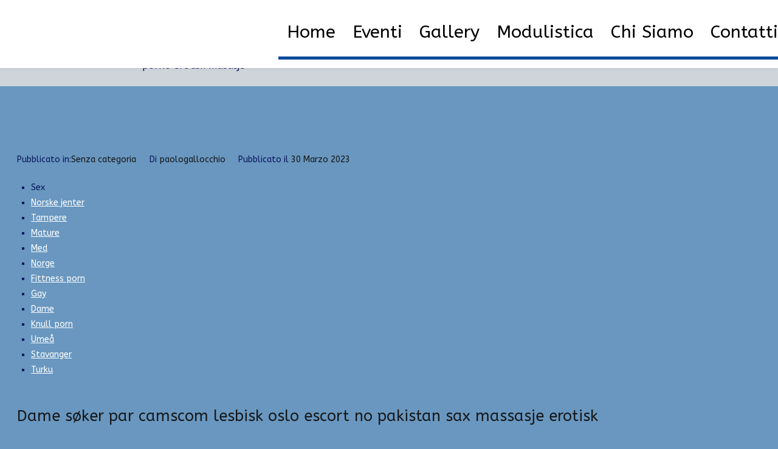

--- FILE ---
content_type: text/html; charset=UTF-8
request_url: https://prolocolegnaro.it/2023/03/30/hd-anal-svensk-amator-porno-dating-eskorte-side-grove-dikt-aylar-lie-movies-samleie-trans-gratis-norsk-sex-chat-eskorte-date-mega-porno-erotisk-masasje/
body_size: 29985
content:
<!doctype html>
		<html lang="it-IT">
		
	<head>

				<meta charset="UTF-8">
		<meta name="viewport" content="width=device-width, initial-scale=1">
		<link rel="profile" href="https://gmpg.org/xfn/11">
		
		<meta name='robots' content='index, follow, max-image-preview:large, max-snippet:-1, max-video-preview:-1' />
	<style>img:is([sizes="auto" i], [sizes^="auto," i]) { contain-intrinsic-size: 3000px 1500px }</style>
	
	<!-- This site is optimized with the Yoast SEO plugin v26.8 - https://yoast.com/product/yoast-seo-wordpress/ -->
	<title>Hd anal svensk amatør porno dating eskorte side grove dikt aylar lie movies | samleie trans gratis norsk sex chat eskorte date mega porno erotisk masasje -</title>
	<link rel="canonical" href="https://prolocolegnaro.it/2023/03/30/hd-anal-svensk-amator-porno-dating-eskorte-side-grove-dikt-aylar-lie-movies-samleie-trans-gratis-norsk-sex-chat-eskorte-date-mega-porno-erotisk-masasje/" />
	<meta property="og:locale" content="it_IT" />
	<meta property="og:type" content="article" />
	<meta property="og:title" content="Hd anal svensk amatør porno dating eskorte side grove dikt aylar lie movies | samleie trans gratis norsk sex chat eskorte date mega porno erotisk masasje -" />
	<meta property="og:description" content="Sex Norske jenter Tampere Mature Med Norge Fittness porn Gay Dame Knull porn Umeå Stavanger Turku Dame søker par camscom lesbisk oslo escort no pakistan sax massasje erotisk Festivalen som bringer verden til deg! Dette er et lettdrikkelig øl med en behagelig fylde, noe som gjør det til et godt valg sammen med for eksempel [&hellip;]" />
	<meta property="og:url" content="https://prolocolegnaro.it/2023/03/30/hd-anal-svensk-amator-porno-dating-eskorte-side-grove-dikt-aylar-lie-movies-samleie-trans-gratis-norsk-sex-chat-eskorte-date-mega-porno-erotisk-masasje/" />
	<meta property="article:published_time" content="2023-03-30T16:17:17+00:00" />
	<meta property="article:modified_time" content="2023-04-16T12:17:15+00:00" />
	<meta name="author" content="paologallocchio" />
	<meta name="twitter:card" content="summary_large_image" />
	<meta name="twitter:label1" content="Scritto da" />
	<meta name="twitter:data1" content="paologallocchio" />
	<meta name="twitter:label2" content="Tempo di lettura stimato" />
	<meta name="twitter:data2" content="30 minuti" />
	<script type="application/ld+json" class="yoast-schema-graph">{"@context":"https://schema.org","@graph":[{"@type":"Article","@id":"https://prolocolegnaro.it/2023/03/30/hd-anal-svensk-amator-porno-dating-eskorte-side-grove-dikt-aylar-lie-movies-samleie-trans-gratis-norsk-sex-chat-eskorte-date-mega-porno-erotisk-masasje/#article","isPartOf":{"@id":"https://prolocolegnaro.it/2023/03/30/hd-anal-svensk-amator-porno-dating-eskorte-side-grove-dikt-aylar-lie-movies-samleie-trans-gratis-norsk-sex-chat-eskorte-date-mega-porno-erotisk-masasje/"},"author":{"name":"paologallocchio","@id":"https://prolocolegnaro.it/#/schema/person/54a3d51fcd4d4e0f64ea9a2b8738cc27"},"headline":"Hd anal svensk amatør porno dating eskorte side grove dikt aylar lie movies | samleie trans gratis norsk sex chat eskorte date mega porno erotisk masasje","datePublished":"2023-03-30T16:17:17+00:00","dateModified":"2023-04-16T12:17:15+00:00","mainEntityOfPage":{"@id":"https://prolocolegnaro.it/2023/03/30/hd-anal-svensk-amator-porno-dating-eskorte-side-grove-dikt-aylar-lie-movies-samleie-trans-gratis-norsk-sex-chat-eskorte-date-mega-porno-erotisk-masasje/"},"wordCount":6066,"inLanguage":"it-IT"},{"@type":"WebPage","@id":"https://prolocolegnaro.it/2023/03/30/hd-anal-svensk-amator-porno-dating-eskorte-side-grove-dikt-aylar-lie-movies-samleie-trans-gratis-norsk-sex-chat-eskorte-date-mega-porno-erotisk-masasje/","url":"https://prolocolegnaro.it/2023/03/30/hd-anal-svensk-amator-porno-dating-eskorte-side-grove-dikt-aylar-lie-movies-samleie-trans-gratis-norsk-sex-chat-eskorte-date-mega-porno-erotisk-masasje/","name":"Hd anal svensk amatør porno dating eskorte side grove dikt aylar lie movies | samleie trans gratis norsk sex chat eskorte date mega porno erotisk masasje -","isPartOf":{"@id":"https://prolocolegnaro.it/#website"},"datePublished":"2023-03-30T16:17:17+00:00","dateModified":"2023-04-16T12:17:15+00:00","author":{"@id":"https://prolocolegnaro.it/#/schema/person/54a3d51fcd4d4e0f64ea9a2b8738cc27"},"breadcrumb":{"@id":"https://prolocolegnaro.it/2023/03/30/hd-anal-svensk-amator-porno-dating-eskorte-side-grove-dikt-aylar-lie-movies-samleie-trans-gratis-norsk-sex-chat-eskorte-date-mega-porno-erotisk-masasje/#breadcrumb"},"inLanguage":"it-IT","potentialAction":[{"@type":"ReadAction","target":["https://prolocolegnaro.it/2023/03/30/hd-anal-svensk-amator-porno-dating-eskorte-side-grove-dikt-aylar-lie-movies-samleie-trans-gratis-norsk-sex-chat-eskorte-date-mega-porno-erotisk-masasje/"]}]},{"@type":"BreadcrumbList","@id":"https://prolocolegnaro.it/2023/03/30/hd-anal-svensk-amator-porno-dating-eskorte-side-grove-dikt-aylar-lie-movies-samleie-trans-gratis-norsk-sex-chat-eskorte-date-mega-porno-erotisk-masasje/#breadcrumb","itemListElement":[{"@type":"ListItem","position":1,"name":"Home","item":"https://prolocolegnaro.it/"},{"@type":"ListItem","position":2,"name":"Hd anal svensk amatør porno dating eskorte side grove dikt aylar lie movies | samleie trans gratis norsk sex chat eskorte date mega porno erotisk masasje"}]},{"@type":"WebSite","@id":"https://prolocolegnaro.it/#website","url":"https://prolocolegnaro.it/","name":"","description":"","potentialAction":[{"@type":"SearchAction","target":{"@type":"EntryPoint","urlTemplate":"https://prolocolegnaro.it/?s={search_term_string}"},"query-input":{"@type":"PropertyValueSpecification","valueRequired":true,"valueName":"search_term_string"}}],"inLanguage":"it-IT"},{"@type":"Person","@id":"https://prolocolegnaro.it/#/schema/person/54a3d51fcd4d4e0f64ea9a2b8738cc27","name":"paologallocchio","image":{"@type":"ImageObject","inLanguage":"it-IT","@id":"https://prolocolegnaro.it/#/schema/person/image/","url":"https://secure.gravatar.com/avatar/b66a0aabe9b1c9f42d0286ffe1aa628111231377fa3bdbc5eda8679ac1c3344a?s=96&d=mm&r=g","contentUrl":"https://secure.gravatar.com/avatar/b66a0aabe9b1c9f42d0286ffe1aa628111231377fa3bdbc5eda8679ac1c3344a?s=96&d=mm&r=g","caption":"paologallocchio"},"url":"https://prolocolegnaro.it/author/paologallocchio/"}]}</script>
	<!-- / Yoast SEO plugin. -->


<link rel='dns-prefetch' href='//www.venetoproloco.it' />
<link rel='dns-prefetch' href='//fonts.googleapis.com' />
<link rel="alternate" type="application/rss+xml" title=" &raquo; Feed" href="https://prolocolegnaro.it/feed/" />
<link rel="alternate" type="application/rss+xml" title=" &raquo; Feed dei commenti" href="https://prolocolegnaro.it/comments/feed/" />
<link rel="alternate" type="application/rss+xml" title=" &raquo; Hd anal svensk amatør porno dating eskorte side grove dikt aylar lie movies | samleie trans gratis norsk sex chat eskorte date mega porno erotisk masasje Feed dei commenti" href="https://prolocolegnaro.it/2023/03/30/hd-anal-svensk-amator-porno-dating-eskorte-side-grove-dikt-aylar-lie-movies-samleie-trans-gratis-norsk-sex-chat-eskorte-date-mega-porno-erotisk-masasje/feed/" />
<script type="text/javascript">
/* <![CDATA[ */
window._wpemojiSettings = {"baseUrl":"https:\/\/s.w.org\/images\/core\/emoji\/16.0.1\/72x72\/","ext":".png","svgUrl":"https:\/\/s.w.org\/images\/core\/emoji\/16.0.1\/svg\/","svgExt":".svg","source":{"concatemoji":"https:\/\/prolocolegnaro.it\/wp-includes\/js\/wp-emoji-release.min.js?ver=6.8.3"}};
/*! This file is auto-generated */
!function(s,n){var o,i,e;function c(e){try{var t={supportTests:e,timestamp:(new Date).valueOf()};sessionStorage.setItem(o,JSON.stringify(t))}catch(e){}}function p(e,t,n){e.clearRect(0,0,e.canvas.width,e.canvas.height),e.fillText(t,0,0);var t=new Uint32Array(e.getImageData(0,0,e.canvas.width,e.canvas.height).data),a=(e.clearRect(0,0,e.canvas.width,e.canvas.height),e.fillText(n,0,0),new Uint32Array(e.getImageData(0,0,e.canvas.width,e.canvas.height).data));return t.every(function(e,t){return e===a[t]})}function u(e,t){e.clearRect(0,0,e.canvas.width,e.canvas.height),e.fillText(t,0,0);for(var n=e.getImageData(16,16,1,1),a=0;a<n.data.length;a++)if(0!==n.data[a])return!1;return!0}function f(e,t,n,a){switch(t){case"flag":return n(e,"\ud83c\udff3\ufe0f\u200d\u26a7\ufe0f","\ud83c\udff3\ufe0f\u200b\u26a7\ufe0f")?!1:!n(e,"\ud83c\udde8\ud83c\uddf6","\ud83c\udde8\u200b\ud83c\uddf6")&&!n(e,"\ud83c\udff4\udb40\udc67\udb40\udc62\udb40\udc65\udb40\udc6e\udb40\udc67\udb40\udc7f","\ud83c\udff4\u200b\udb40\udc67\u200b\udb40\udc62\u200b\udb40\udc65\u200b\udb40\udc6e\u200b\udb40\udc67\u200b\udb40\udc7f");case"emoji":return!a(e,"\ud83e\udedf")}return!1}function g(e,t,n,a){var r="undefined"!=typeof WorkerGlobalScope&&self instanceof WorkerGlobalScope?new OffscreenCanvas(300,150):s.createElement("canvas"),o=r.getContext("2d",{willReadFrequently:!0}),i=(o.textBaseline="top",o.font="600 32px Arial",{});return e.forEach(function(e){i[e]=t(o,e,n,a)}),i}function t(e){var t=s.createElement("script");t.src=e,t.defer=!0,s.head.appendChild(t)}"undefined"!=typeof Promise&&(o="wpEmojiSettingsSupports",i=["flag","emoji"],n.supports={everything:!0,everythingExceptFlag:!0},e=new Promise(function(e){s.addEventListener("DOMContentLoaded",e,{once:!0})}),new Promise(function(t){var n=function(){try{var e=JSON.parse(sessionStorage.getItem(o));if("object"==typeof e&&"number"==typeof e.timestamp&&(new Date).valueOf()<e.timestamp+604800&&"object"==typeof e.supportTests)return e.supportTests}catch(e){}return null}();if(!n){if("undefined"!=typeof Worker&&"undefined"!=typeof OffscreenCanvas&&"undefined"!=typeof URL&&URL.createObjectURL&&"undefined"!=typeof Blob)try{var e="postMessage("+g.toString()+"("+[JSON.stringify(i),f.toString(),p.toString(),u.toString()].join(",")+"));",a=new Blob([e],{type:"text/javascript"}),r=new Worker(URL.createObjectURL(a),{name:"wpTestEmojiSupports"});return void(r.onmessage=function(e){c(n=e.data),r.terminate(),t(n)})}catch(e){}c(n=g(i,f,p,u))}t(n)}).then(function(e){for(var t in e)n.supports[t]=e[t],n.supports.everything=n.supports.everything&&n.supports[t],"flag"!==t&&(n.supports.everythingExceptFlag=n.supports.everythingExceptFlag&&n.supports[t]);n.supports.everythingExceptFlag=n.supports.everythingExceptFlag&&!n.supports.flag,n.DOMReady=!1,n.readyCallback=function(){n.DOMReady=!0}}).then(function(){return e}).then(function(){var e;n.supports.everything||(n.readyCallback(),(e=n.source||{}).concatemoji?t(e.concatemoji):e.wpemoji&&e.twemoji&&(t(e.twemoji),t(e.wpemoji)))}))}((window,document),window._wpemojiSettings);
/* ]]> */
</script>
<link rel='stylesheet' id='mmm_mega_main_menu-css' href='https://prolocolegnaro.it/wp-content/plugins/mega_main_menu/src/css/cache.skin.b28.css?ver=1572600701' type='text/css' media='all' />
<style id='wp-emoji-styles-inline-css' type='text/css'>

	img.wp-smiley, img.emoji {
		display: inline !important;
		border: none !important;
		box-shadow: none !important;
		height: 1em !important;
		width: 1em !important;
		margin: 0 0.07em !important;
		vertical-align: -0.1em !important;
		background: none !important;
		padding: 0 !important;
	}
</style>
<link rel='stylesheet' id='wp-block-library-css' href='https://prolocolegnaro.it/wp-includes/css/dist/block-library/style.min.css?ver=6.8.3' type='text/css' media='all' />
<style id='classic-theme-styles-inline-css' type='text/css'>
/*! This file is auto-generated */
.wp-block-button__link{color:#fff;background-color:#32373c;border-radius:9999px;box-shadow:none;text-decoration:none;padding:calc(.667em + 2px) calc(1.333em + 2px);font-size:1.125em}.wp-block-file__button{background:#32373c;color:#fff;text-decoration:none}
</style>
<style id='global-styles-inline-css' type='text/css'>
:root{--wp--preset--aspect-ratio--square: 1;--wp--preset--aspect-ratio--4-3: 4/3;--wp--preset--aspect-ratio--3-4: 3/4;--wp--preset--aspect-ratio--3-2: 3/2;--wp--preset--aspect-ratio--2-3: 2/3;--wp--preset--aspect-ratio--16-9: 16/9;--wp--preset--aspect-ratio--9-16: 9/16;--wp--preset--color--black: #000000;--wp--preset--color--cyan-bluish-gray: #abb8c3;--wp--preset--color--white: #ffffff;--wp--preset--color--pale-pink: #f78da7;--wp--preset--color--vivid-red: #cf2e2e;--wp--preset--color--luminous-vivid-orange: #ff6900;--wp--preset--color--luminous-vivid-amber: #fcb900;--wp--preset--color--light-green-cyan: #7bdcb5;--wp--preset--color--vivid-green-cyan: #00d084;--wp--preset--color--pale-cyan-blue: #8ed1fc;--wp--preset--color--vivid-cyan-blue: #0693e3;--wp--preset--color--vivid-purple: #9b51e0;--wp--preset--gradient--vivid-cyan-blue-to-vivid-purple: linear-gradient(135deg,rgba(6,147,227,1) 0%,rgb(155,81,224) 100%);--wp--preset--gradient--light-green-cyan-to-vivid-green-cyan: linear-gradient(135deg,rgb(122,220,180) 0%,rgb(0,208,130) 100%);--wp--preset--gradient--luminous-vivid-amber-to-luminous-vivid-orange: linear-gradient(135deg,rgba(252,185,0,1) 0%,rgba(255,105,0,1) 100%);--wp--preset--gradient--luminous-vivid-orange-to-vivid-red: linear-gradient(135deg,rgba(255,105,0,1) 0%,rgb(207,46,46) 100%);--wp--preset--gradient--very-light-gray-to-cyan-bluish-gray: linear-gradient(135deg,rgb(238,238,238) 0%,rgb(169,184,195) 100%);--wp--preset--gradient--cool-to-warm-spectrum: linear-gradient(135deg,rgb(74,234,220) 0%,rgb(151,120,209) 20%,rgb(207,42,186) 40%,rgb(238,44,130) 60%,rgb(251,105,98) 80%,rgb(254,248,76) 100%);--wp--preset--gradient--blush-light-purple: linear-gradient(135deg,rgb(255,206,236) 0%,rgb(152,150,240) 100%);--wp--preset--gradient--blush-bordeaux: linear-gradient(135deg,rgb(254,205,165) 0%,rgb(254,45,45) 50%,rgb(107,0,62) 100%);--wp--preset--gradient--luminous-dusk: linear-gradient(135deg,rgb(255,203,112) 0%,rgb(199,81,192) 50%,rgb(65,88,208) 100%);--wp--preset--gradient--pale-ocean: linear-gradient(135deg,rgb(255,245,203) 0%,rgb(182,227,212) 50%,rgb(51,167,181) 100%);--wp--preset--gradient--electric-grass: linear-gradient(135deg,rgb(202,248,128) 0%,rgb(113,206,126) 100%);--wp--preset--gradient--midnight: linear-gradient(135deg,rgb(2,3,129) 0%,rgb(40,116,252) 100%);--wp--preset--font-size--small: 13px;--wp--preset--font-size--medium: 20px;--wp--preset--font-size--large: 36px;--wp--preset--font-size--x-large: 42px;--wp--preset--spacing--20: 0.44rem;--wp--preset--spacing--30: 0.67rem;--wp--preset--spacing--40: 1rem;--wp--preset--spacing--50: 1.5rem;--wp--preset--spacing--60: 2.25rem;--wp--preset--spacing--70: 3.38rem;--wp--preset--spacing--80: 5.06rem;--wp--preset--shadow--natural: 6px 6px 9px rgba(0, 0, 0, 0.2);--wp--preset--shadow--deep: 12px 12px 50px rgba(0, 0, 0, 0.4);--wp--preset--shadow--sharp: 6px 6px 0px rgba(0, 0, 0, 0.2);--wp--preset--shadow--outlined: 6px 6px 0px -3px rgba(255, 255, 255, 1), 6px 6px rgba(0, 0, 0, 1);--wp--preset--shadow--crisp: 6px 6px 0px rgba(0, 0, 0, 1);}:where(.is-layout-flex){gap: 0.5em;}:where(.is-layout-grid){gap: 0.5em;}body .is-layout-flex{display: flex;}.is-layout-flex{flex-wrap: wrap;align-items: center;}.is-layout-flex > :is(*, div){margin: 0;}body .is-layout-grid{display: grid;}.is-layout-grid > :is(*, div){margin: 0;}:where(.wp-block-columns.is-layout-flex){gap: 2em;}:where(.wp-block-columns.is-layout-grid){gap: 2em;}:where(.wp-block-post-template.is-layout-flex){gap: 1.25em;}:where(.wp-block-post-template.is-layout-grid){gap: 1.25em;}.has-black-color{color: var(--wp--preset--color--black) !important;}.has-cyan-bluish-gray-color{color: var(--wp--preset--color--cyan-bluish-gray) !important;}.has-white-color{color: var(--wp--preset--color--white) !important;}.has-pale-pink-color{color: var(--wp--preset--color--pale-pink) !important;}.has-vivid-red-color{color: var(--wp--preset--color--vivid-red) !important;}.has-luminous-vivid-orange-color{color: var(--wp--preset--color--luminous-vivid-orange) !important;}.has-luminous-vivid-amber-color{color: var(--wp--preset--color--luminous-vivid-amber) !important;}.has-light-green-cyan-color{color: var(--wp--preset--color--light-green-cyan) !important;}.has-vivid-green-cyan-color{color: var(--wp--preset--color--vivid-green-cyan) !important;}.has-pale-cyan-blue-color{color: var(--wp--preset--color--pale-cyan-blue) !important;}.has-vivid-cyan-blue-color{color: var(--wp--preset--color--vivid-cyan-blue) !important;}.has-vivid-purple-color{color: var(--wp--preset--color--vivid-purple) !important;}.has-black-background-color{background-color: var(--wp--preset--color--black) !important;}.has-cyan-bluish-gray-background-color{background-color: var(--wp--preset--color--cyan-bluish-gray) !important;}.has-white-background-color{background-color: var(--wp--preset--color--white) !important;}.has-pale-pink-background-color{background-color: var(--wp--preset--color--pale-pink) !important;}.has-vivid-red-background-color{background-color: var(--wp--preset--color--vivid-red) !important;}.has-luminous-vivid-orange-background-color{background-color: var(--wp--preset--color--luminous-vivid-orange) !important;}.has-luminous-vivid-amber-background-color{background-color: var(--wp--preset--color--luminous-vivid-amber) !important;}.has-light-green-cyan-background-color{background-color: var(--wp--preset--color--light-green-cyan) !important;}.has-vivid-green-cyan-background-color{background-color: var(--wp--preset--color--vivid-green-cyan) !important;}.has-pale-cyan-blue-background-color{background-color: var(--wp--preset--color--pale-cyan-blue) !important;}.has-vivid-cyan-blue-background-color{background-color: var(--wp--preset--color--vivid-cyan-blue) !important;}.has-vivid-purple-background-color{background-color: var(--wp--preset--color--vivid-purple) !important;}.has-black-border-color{border-color: var(--wp--preset--color--black) !important;}.has-cyan-bluish-gray-border-color{border-color: var(--wp--preset--color--cyan-bluish-gray) !important;}.has-white-border-color{border-color: var(--wp--preset--color--white) !important;}.has-pale-pink-border-color{border-color: var(--wp--preset--color--pale-pink) !important;}.has-vivid-red-border-color{border-color: var(--wp--preset--color--vivid-red) !important;}.has-luminous-vivid-orange-border-color{border-color: var(--wp--preset--color--luminous-vivid-orange) !important;}.has-luminous-vivid-amber-border-color{border-color: var(--wp--preset--color--luminous-vivid-amber) !important;}.has-light-green-cyan-border-color{border-color: var(--wp--preset--color--light-green-cyan) !important;}.has-vivid-green-cyan-border-color{border-color: var(--wp--preset--color--vivid-green-cyan) !important;}.has-pale-cyan-blue-border-color{border-color: var(--wp--preset--color--pale-cyan-blue) !important;}.has-vivid-cyan-blue-border-color{border-color: var(--wp--preset--color--vivid-cyan-blue) !important;}.has-vivid-purple-border-color{border-color: var(--wp--preset--color--vivid-purple) !important;}.has-vivid-cyan-blue-to-vivid-purple-gradient-background{background: var(--wp--preset--gradient--vivid-cyan-blue-to-vivid-purple) !important;}.has-light-green-cyan-to-vivid-green-cyan-gradient-background{background: var(--wp--preset--gradient--light-green-cyan-to-vivid-green-cyan) !important;}.has-luminous-vivid-amber-to-luminous-vivid-orange-gradient-background{background: var(--wp--preset--gradient--luminous-vivid-amber-to-luminous-vivid-orange) !important;}.has-luminous-vivid-orange-to-vivid-red-gradient-background{background: var(--wp--preset--gradient--luminous-vivid-orange-to-vivid-red) !important;}.has-very-light-gray-to-cyan-bluish-gray-gradient-background{background: var(--wp--preset--gradient--very-light-gray-to-cyan-bluish-gray) !important;}.has-cool-to-warm-spectrum-gradient-background{background: var(--wp--preset--gradient--cool-to-warm-spectrum) !important;}.has-blush-light-purple-gradient-background{background: var(--wp--preset--gradient--blush-light-purple) !important;}.has-blush-bordeaux-gradient-background{background: var(--wp--preset--gradient--blush-bordeaux) !important;}.has-luminous-dusk-gradient-background{background: var(--wp--preset--gradient--luminous-dusk) !important;}.has-pale-ocean-gradient-background{background: var(--wp--preset--gradient--pale-ocean) !important;}.has-electric-grass-gradient-background{background: var(--wp--preset--gradient--electric-grass) !important;}.has-midnight-gradient-background{background: var(--wp--preset--gradient--midnight) !important;}.has-small-font-size{font-size: var(--wp--preset--font-size--small) !important;}.has-medium-font-size{font-size: var(--wp--preset--font-size--medium) !important;}.has-large-font-size{font-size: var(--wp--preset--font-size--large) !important;}.has-x-large-font-size{font-size: var(--wp--preset--font-size--x-large) !important;}
:where(.wp-block-post-template.is-layout-flex){gap: 1.25em;}:where(.wp-block-post-template.is-layout-grid){gap: 1.25em;}
:where(.wp-block-columns.is-layout-flex){gap: 2em;}:where(.wp-block-columns.is-layout-grid){gap: 2em;}
:root :where(.wp-block-pullquote){font-size: 1.5em;line-height: 1.6;}
</style>
<link rel='stylesheet' id='contact-form-7-css' href='https://prolocolegnaro.it/wp-content/plugins/contact-form-7/includes/css/styles.css?ver=6.1.4' type='text/css' media='all' />
<link rel='stylesheet' id='cookie-notice-front-css' href='https://www.venetoproloco.it/prolocolegnaro/wp-content/plugins/cookie-notice/css/front.min.css?ver=2.5.11' type='text/css' media='all' />
<link rel='stylesheet' id='rs-plugin-settings-css' href='https://www.venetoproloco.it/prolocolegnaro/wp-content/plugins/revslider/public/assets/css/rs6.css?ver=6.1.5' type='text/css' media='all' />
<style id='rs-plugin-settings-inline-css' type='text/css'>
#rs-demo-id {}
</style>
<link rel='stylesheet' id='mm_icomoon-css' href='https://prolocolegnaro.it/wp-content/plugins/mega_main_menu/framework/src/css/icomoon.css?ver=2.1.1' type='text/css' media='all' />
<link rel='stylesheet' id='font-awesome-css' href='https://prolocolegnaro.it/wp-content/themes/zakra/assets/lib/font-awesome/css/font-awesome.min.css?ver=4.7.0' type='text/css' media='all' />
<link rel='stylesheet' id='chld_thm_cfg_parent-css' href='https://prolocolegnaro.it/wp-content/themes/zakra/style.css?ver=6.8.3' type='text/css' media='all' />
<link rel='stylesheet' id='zakra-style-css' href='https://prolocolegnaro.it/wp-content/themes/proloco-zakra-child/style.css?ver=1.3.3.1573234541' type='text/css' media='all' />
<style id='zakra-style-inline-css' type='text/css'>
.tg-site-header .tg-site-header-top{color: #dd3333;}
.tg-site-header{border-bottom-width: 0px;}
.main-navigation.tg-primary-menu > div ul li.tg-header-button-wrap a{color: #dd3333;}.main-navigation.tg-primary-menu > div ul li.tg-header-button-wrap a:hover{color: #dd3333;}.main-navigation.tg-primary-menu > div ul li.tg-header-button-wrap a{background-color: #dd3333;}.main-navigation.tg-primary-menu > div ul li.tg-header-button-wrap a:hover{background-color: #dd3333;}
.tg-site-header .main-navigation{border-bottom-width: 5px;}.tg-site-header .main-navigation{border-bottom-color: #004a9a;}.tg-primary-menu > div > ul li:not(.tg-header-button-wrap) a{color: #000000;}.tg-primary-menu > div > ul li:not(.tg-header-button-wrap):hover > a{color: #004a9a;}.tg-primary-menu > div ul li:active > a, .tg-primary-menu > div ul > li:not(.tg-header-button-wrap).current_page_item > a, .tg-primary-menu > div ul > li:not(.tg-header-button-wrap).current-menu-item > a{color: #004a9a;}.tg-primary-menu.tg-primary-menu--style-underline > div ul > li:not(.tg-header-button-wrap).current_page_item > a::before, .tg-primary-menu.tg-primary-menu--style-underline > div ul > li:not(.tg-header-button-wrap).current-menu-item > a::before, .tg-primary-menu.tg-primary-menu--style-left-border > div ul > li:not(.tg-header-button-wrap).current_page_item > a::before, .tg-primary-menu.tg-primary-menu--style-left-border > div ul > li:not(.tg-header-button-wrap).current-menu-item > a::before, .tg-primary-menu.tg-primary-menu--style-right-border > div ul > li:not(.tg-header-button-wrap).current_page_item > a::before, .tg-primary-menu.tg-primary-menu--style-right-border > div ul > li:not(.tg-header-button-wrap).current-menu-item > a::before{background-color: #004a9a;}
@media (min-width: 1200px) {.tg-container{max-width: 1283px;}}#primary{width: 0%;}#secondary{width: 0%;}
a:hover, a:focus,  .tg-primary-menu > div ul li:hover > a,  .tg-primary-menu > div ul li.current_page_item > a, .tg-primary-menu > div ul li.current-menu-item > a,  .tg-mobile-navigation > div ul li.current_page_item > a, .tg-mobile-navigation > div ul li.current-menu-item > a,  .entry-content a,  .tg-meta-style-two .entry-meta span, .tg-meta-style-two .entry-meta a{color: #ffffff;}.tg-primary-menu.tg-primary-menu--style-underline > div > ul > li.current_page_item > a::before, .tg-primary-menu.tg-primary-menu--style-underline > div > ul > li.current-menu-item > a::before, .tg-primary-menu.tg-primary-menu--style-left-border > div > ul > li.current_page_item > a::before, .tg-primary-menu.tg-primary-menu--style-left-border > div > ul > li.current-menu-item > a::before, .tg-primary-menu.tg-primary-menu--style-right-border > div > ul > li.current_page_item > a::before, .tg-primary-menu.tg-primary-menu--style-right-border > div > ul > li.current-menu-item > a::before, .tg-scroll-to-top:hover, button, input[type="button"], input[type="reset"], input[type="submit"], .tg-primary-menu > div ul li.tg-header-button-wrap a{background-color: #ffffff;}body{color: #0a185e;}.tg-site-header, .tg-primary-menu, .tg-primary-menu > div ul li ul, .tg-primary-menu > div ul li ul li a, .posts-navigation, #comments, .widget ul li, .post-navigation, #secondary, .tg-site-footer .tg-site-footer-widgets, .tg-site-footer .tg-site-footer-bar .tg-container{border-color: #ffffff;}hr .tg-container--separate, {background-color: #ffffff;}
button:hover, input[type="button"]:hover, input[type="reset"]:hover, input[type="submit"]:hover{color: #1e73be;}button:hover, input[type="button"]:hover, input[type="reset"]:hover, input[type="submit"]:hover{background-color: #dd3333;}button, input[type="button"], input[type="reset"], input[type="submit"]{border-radius: 6px;}
.tg-site-footer .tg-site-footer-bar{color: #ffffff;}.tg-site-footer .tg-site-footer-bar{border-top-width: 0px;}.tg-site-footer .tg-site-footer-bar{background-color: #828282;background-image: ;background-repeat: repeat;background-position: center center;background-size: contain;background-attachment: scroll;}
.tg-site-footer-widgets{background-color: rgba(255,255,255,0.8);background-image: url("https://www.venetoproloco.it/prolocolegnaro/wp-content/uploads/sites/28/2019/11/cavalli-legn.jpg");background-repeat: repeat;background-position: center center;background-size: cover;background-attachment: fixed;}.tg-site-footer .tg-site-footer-widgets{border-top-width: 0px;}.tg-site-footer .tg-site-footer-widgets{border-top-color: #ffffff;}.tg-site-footer .tg-site-footer-widgets, .tg-site-footer .tg-site-footer-widgets p{color: #1e73be;}.tg-site-footer .tg-site-footer-widgets ul li{border-bottom-width: 0px;}
body{font-family: ABeeZee;font-size: 14px;line-height: 1.8;font-weight: 400;font-style: normal;}h1, h2, h3, h4, h5, h6{font-family: ABeeZee;line-height: 1.3;font-weight: 400;font-style: normal;}.tg-primary-menu > div ul li a{font-family: ABeeZee;font-size: 2rem;line-height: 1.8;font-weight: 400;font-style: normal;}.tg-primary-menu > div ul li ul li a{font-family: ABeeZee;font-size: 1rem;line-height: 1.8;font-weight: 400;font-style: normal;}.tg-page-header .tg-page-header__title, .tg-page-content__title{font-family: ABeeZee;line-height: 1.3;color: #16181a;font-size: 18px;font-weight: 400;font-style: normal;}.widget .widget-title{font-family: ABeeZee;font-size: 1.2rem;line-height: 1.3;font-weight: 400;font-style: normal;}.widget{font-family: ABeeZee;font-size: 15px;line-height: 1.8;font-weight: 400;font-style: normal;}
</style>
<link rel='stylesheet' id='zakra-googlefonts-css' href='//fonts.googleapis.com/css?family=ABeeZee%3A400%7CABeeZee%3A400%7CABeeZee%3A400%7CABeeZee%3A400%7CABeeZee%3A400%7CABeeZee%3A400%7CABeeZee%3A400&#038;ver=6.8.3' type='text/css' media='all' />
<link rel='stylesheet' id='jquery.lightbox.min.css-css' href='https://prolocolegnaro.it/wp-content/plugins/wp-jquery-lightbox/lightboxes/wp-jquery-lightbox/styles/lightbox.min.css?ver=2.3.4' type='text/css' media='all' />
<link rel='stylesheet' id='jqlb-overrides-css' href='https://prolocolegnaro.it/wp-content/plugins/wp-jquery-lightbox/lightboxes/wp-jquery-lightbox/styles/overrides.css?ver=2.3.4' type='text/css' media='all' />
<style id='jqlb-overrides-inline-css' type='text/css'>

			#outerImageContainer {
				box-shadow: 0 0 4px 2px rgba(0,0,0,.2);
			}
			#imageContainer{
				padding: 6px;
			}
			#imageDataContainer {
				box-shadow: none;
				z-index: auto;
			}
			#prevArrow,
			#nextArrow{
				background-color: rgba(255,255,255,.7;
				color: #000000;
			}
</style>
<script type="text/javascript" id="cookie-notice-front-js-before">
/* <![CDATA[ */
var cnArgs = {"ajaxUrl":"https:\/\/prolocolegnaro.it\/wp-admin\/admin-ajax.php","nonce":"13b5c8da27","hideEffect":"fade","position":"bottom","onScroll":false,"onScrollOffset":100,"onClick":false,"cookieName":"cookie_notice_accepted","cookieTime":2592000,"cookieTimeRejected":2592000,"globalCookie":false,"redirection":false,"cache":false,"revokeCookies":false,"revokeCookiesOpt":"automatic"};
/* ]]> */
</script>
<script type="text/javascript" src="https://www.venetoproloco.it/prolocolegnaro/wp-content/plugins/cookie-notice/js/front.min.js?ver=2.5.11" id="cookie-notice-front-js"></script>
<script type="text/javascript" src="https://prolocolegnaro.it/wp-includes/js/jquery/jquery.min.js?ver=3.7.1" id="jquery-core-js"></script>
<script type="text/javascript" src="https://prolocolegnaro.it/wp-includes/js/jquery/jquery-migrate.min.js?ver=3.4.1" id="jquery-migrate-js"></script>
<script type="text/javascript" src="https://www.venetoproloco.it/prolocolegnaro/wp-content/plugins/revslider/public/assets/js/revolution.tools.min.js?ver=6.0" id="tp-tools-js"></script>
<script type="text/javascript" src="https://www.venetoproloco.it/prolocolegnaro/wp-content/plugins/revslider/public/assets/js/rs6.min.js?ver=6.1.5" id="revmin-js"></script>
<link rel="https://api.w.org/" href="https://prolocolegnaro.it/wp-json/" /><link rel="alternate" title="JSON" type="application/json" href="https://prolocolegnaro.it/wp-json/wp/v2/posts/11070" /><link rel="EditURI" type="application/rsd+xml" title="RSD" href="https://prolocolegnaro.it/xmlrpc.php?rsd" />
<meta name="generator" content="WordPress 6.8.3" />
<link rel='shortlink' href='https://prolocolegnaro.it/?p=11070' />
<link rel="alternate" title="oEmbed (JSON)" type="application/json+oembed" href="https://prolocolegnaro.it/wp-json/oembed/1.0/embed?url=https%3A%2F%2Fprolocolegnaro.it%2F2023%2F03%2F30%2Fhd-anal-svensk-amator-porno-dating-eskorte-side-grove-dikt-aylar-lie-movies-samleie-trans-gratis-norsk-sex-chat-eskorte-date-mega-porno-erotisk-masasje%2F" />
<link rel="alternate" title="oEmbed (XML)" type="text/xml+oembed" href="https://prolocolegnaro.it/wp-json/oembed/1.0/embed?url=https%3A%2F%2Fprolocolegnaro.it%2F2023%2F03%2F30%2Fhd-anal-svensk-amator-porno-dating-eskorte-side-grove-dikt-aylar-lie-movies-samleie-trans-gratis-norsk-sex-chat-eskorte-date-mega-porno-erotisk-masasje%2F&#038;format=xml" />
<script src='https://www.venetoproloco.it/?dm=9d3e84080f80967abe0450cd2757873a&amp;action=load&amp;blogid=28&amp;siteid=1&amp;t=1345705710&amp;back=https%3A%2F%2Fprolocolegnaro.it%2F2023%2F03%2F30%2Fhd-anal-svensk-amator-porno-dating-eskorte-side-grove-dikt-aylar-lie-movies-samleie-trans-gratis-norsk-sex-chat-eskorte-date-mega-porno-erotisk-masasje%2F' type='text/javascript'></script><link rel="pingback" href="https://prolocolegnaro.it/xmlrpc.php">		<style type="text/css">
						.site-title,
			.site-description {
				position: absolute;
				clip: rect(1px, 1px, 1px, 1px);
			}

					</style>
		<style type="text/css" id="custom-background-css">
body.custom-background { background-color: #6997bf; }
</style>
	<meta name="generator" content="Powered by Slider Revolution 6.1.5 - responsive, Mobile-Friendly Slider Plugin for WordPress with comfortable drag and drop interface." />
<link rel="icon" href="https://www.venetoproloco.it/prolocolegnaro/wp-content/uploads/sites/28/2019/10/PLL_logo-1-150x150.png" sizes="32x32" />
<link rel="icon" href="https://www.venetoproloco.it/prolocolegnaro/wp-content/uploads/sites/28/2019/10/PLL_logo-1-300x300.png" sizes="192x192" />
<link rel="apple-touch-icon" href="https://www.venetoproloco.it/prolocolegnaro/wp-content/uploads/sites/28/2019/10/PLL_logo-1-300x300.png" />
<meta name="msapplication-TileImage" content="https://www.venetoproloco.it/prolocolegnaro/wp-content/uploads/sites/28/2019/10/PLL_logo-1-300x300.png" />
<script type="text/javascript">function setREVStartSize(t){try{var h,e=document.getElementById(t.c).parentNode.offsetWidth;if(e=0===e||isNaN(e)?window.innerWidth:e,t.tabw=void 0===t.tabw?0:parseInt(t.tabw),t.thumbw=void 0===t.thumbw?0:parseInt(t.thumbw),t.tabh=void 0===t.tabh?0:parseInt(t.tabh),t.thumbh=void 0===t.thumbh?0:parseInt(t.thumbh),t.tabhide=void 0===t.tabhide?0:parseInt(t.tabhide),t.thumbhide=void 0===t.thumbhide?0:parseInt(t.thumbhide),t.mh=void 0===t.mh||""==t.mh||"auto"===t.mh?0:parseInt(t.mh,0),"fullscreen"===t.layout||"fullscreen"===t.l)h=Math.max(t.mh,window.innerHeight);else{for(var i in t.gw=Array.isArray(t.gw)?t.gw:[t.gw],t.rl)void 0!==t.gw[i]&&0!==t.gw[i]||(t.gw[i]=t.gw[i-1]);for(var i in t.gh=void 0===t.el||""===t.el||Array.isArray(t.el)&&0==t.el.length?t.gh:t.el,t.gh=Array.isArray(t.gh)?t.gh:[t.gh],t.rl)void 0!==t.gh[i]&&0!==t.gh[i]||(t.gh[i]=t.gh[i-1]);var r,a=new Array(t.rl.length),n=0;for(var i in t.tabw=t.tabhide>=e?0:t.tabw,t.thumbw=t.thumbhide>=e?0:t.thumbw,t.tabh=t.tabhide>=e?0:t.tabh,t.thumbh=t.thumbhide>=e?0:t.thumbh,t.rl)a[i]=t.rl[i]<window.innerWidth?0:t.rl[i];for(var i in r=a[0],a)r>a[i]&&0<a[i]&&(r=a[i],n=i);var d=e>t.gw[n]+t.tabw+t.thumbw?1:(e-(t.tabw+t.thumbw))/t.gw[n];h=t.gh[n]*d+(t.tabh+t.thumbh)}void 0===window.rs_init_css&&(window.rs_init_css=document.head.appendChild(document.createElement("style"))),document.getElementById(t.c).height=h,window.rs_init_css.innerHTML+="#"+t.c+"_wrapper { height: "+h+"px }"}catch(t){console.log("Failure at Presize of Slider:"+t)}};</script>
		<style type="text/css" id="wp-custom-css">
			body.home .entry-header{display:none;}
.tg-container--separate .widget{
	padding-bottom:0px !important;
	padding-top:0px !important;
}

.tg-container--separate .hentry,
.tg-container--separate .widget {
	background-color: transparent !important;
}


.tg-no-content-margin .site-content {
    margin-top: 150px;
}		</style>
		
	</head>

<body class="wp-singular post-template-default single single-post postid-11070 single-format-standard custom-background wp-custom-logo wp-theme-zakra wp-child-theme-proloco-zakra-child mmm mega_main_menu-2-1-1 cookies-not-set tg-site-layout--no-sidebar tg-container--separate has-page-header has-breadcrumbs">


<div id="page" class="site tg-site">
				<a class="skip-link screen-reader-text" href="#content">Vai al contenuto</a>
		

	<header id="masthead" class="site-header tg-site-header tg-site-header--left">

		


	<div class="tg-site-header-bottom">
	<div class="tg-header-container tg-container tg-container--flex tg-container--flex-center tg-container--flex-space-between">

		
		<div class="site-branding">
			<a href="https://prolocolegnaro.it/" class="custom-logo-link" rel="home"><img width="152" height="60" src="https://www.venetoproloco.it/prolocolegnaro/wp-content/uploads/sites/28/2024/04/cropped-logo-pro-loco-istituzionale-2_pa.jpg" class="custom-logo" alt="" decoding="async" /></a>			<div class="site-info-wrap">
									<p class="site-title">
						<a href="https://prolocolegnaro.it/" rel="home"></a>
					</p>
								</div>

		</div><!-- .site-branding -->
				<nav id="site-navigation" class="main-navigation tg-primary-menu tg-primary-menu--style-underline">
				<div class="menu"><ul id="primary-menu" class="menu-primary"><li id="menu-item-212" class="menu-item menu-item-type-post_type menu-item-object-page menu-item-home menu-item-212"><a href="https://prolocolegnaro.it/">Home</a></li>
<li id="menu-item-224" class="menu-item menu-item-type-post_type menu-item-object-page menu-item-224"><a href="https://prolocolegnaro.it/eventi-e-gallery/">Eventi</a></li>
<li id="menu-item-15685" class="menu-item menu-item-type-post_type menu-item-object-page menu-item-15685"><a href="https://prolocolegnaro.it/eventi-e-gallery/">Gallery</a></li>
<li id="menu-item-15949" class="menu-item menu-item-type-custom menu-item-object-custom menu-item-15949"><a href="https://www.venetoproloco.it/prolocolegnaro/modulistica/">Modulistica</a></li>
<li id="menu-item-225" class="menu-item menu-item-type-post_type menu-item-object-page menu-item-225"><a href="https://prolocolegnaro.it/chi-siamo/">Chi Siamo</a></li>
<li id="menu-item-209" class="menu-item menu-item-type-post_type menu-item-object-page menu-item-209"><a href="https://prolocolegnaro.it/contatti/">Contatti</a></li>
</ul></div>		</nav><!-- #site-navigation -->
				<nav id="header-action" class="tg-header-action">
			<ul class="tg-header-action-list">

				<li class="tg-header-action__item tg-mobile-toggle" >
										<i class="tg-icon tg-icon-bars"></i>
				</li>
				<!-- /.tg-mobile-toggle -->
			</ul>
			<!-- /.zakra-header-action-list -->
		</nav><!-- #header-action -->
				
	</div>
	<!-- /.tg-container -->
	</div>
	<!-- /.tg-site-header-bottom -->
		
	</header><!-- #masthead -->
		
	<main id="main" class="site-main">
		
		<header class="tg-page-header tg-page-header--left">
			<div class="tg-container tg-container--flex tg-container--flex-center tg-container--flex-space-between">
				<h1 class="tg-page-header__title">Hd anal svensk amatør porno dating eskorte side grove dikt aylar lie movies | samleie trans gratis norsk sex chat eskorte date mega porno erotisk masasje</h1>
				<nav role="navigation" aria-label="Breadcrumb" class="breadcrumb-trail breadcrumbs" itemprop="breadcrumb"><ul class="trail-items" itemscope itemtype="http://schema.org/BreadcrumbList"><meta name="numberOfItems" content="5" /><meta name="itemListOrder" content="Ascending" /><li itemprop="itemListElement" itemscope itemtype="http://schema.org/ListItem" class="trail-item"><a href="https://prolocolegnaro.it/" rel="home" itemprop="item"><span itemprop="name">Home</span></a><meta itemprop="position" content="1" /></li><li itemprop="itemListElement" itemscope itemtype="http://schema.org/ListItem" class="trail-item"><a href="https://prolocolegnaro.it/2023/" itemprop="item"><span itemprop="name">2023</span></a><meta itemprop="position" content="2" /></li><li itemprop="itemListElement" itemscope itemtype="http://schema.org/ListItem" class="trail-item"><a href="https://prolocolegnaro.it/2023/03/" itemprop="item"><span itemprop="name">Marzo</span></a><meta itemprop="position" content="3" /></li><li itemprop="itemListElement" itemscope itemtype="http://schema.org/ListItem" class="trail-item"><a href="https://prolocolegnaro.it/2023/03/30/" itemprop="item"><span itemprop="name">30</span></a><meta itemprop="position" content="4" /></li><li class="trail-item trail-end"><span>Hd anal svensk amatør porno dating eskorte side grove dikt aylar lie movies | samleie trans gratis norsk sex chat eskorte date mega porno erotisk masasje</span></li></ul></nav>			</div>
		</header>
		<!-- /.page-header -->
				<div id="content" class="site-content">
			<div class="tg-container tg-container--flex tg-container--flex-space-between">
		
	<div id="primary" class="content-area">
		
		
<article id="post-11070" class="tg-meta-style-one post-11070 post type-post status-publish format-standard hentry category-senza-categoria zakra-single-article zakra-article-post">
	
				<header class="entry-header">
				
			</header><!-- .entry-header -->

					<div class="entry-meta">
				<span class="cat-links">Pubblicato in:<a href="https://prolocolegnaro.it/category/senza-categoria/" rel="category tag">Senza categoria</a></span><span class="byline"> Di <span class="author vcard"><a class="url fn n" href="https://prolocolegnaro.it/author/paologallocchio/">paologallocchio</a></span></span><span class="posted-on">Pubblicato il <a href="https://prolocolegnaro.it/2023/03/30/hd-anal-svensk-amator-porno-dating-eskorte-side-grove-dikt-aylar-lie-movies-samleie-trans-gratis-norsk-sex-chat-eskorte-date-mega-porno-erotisk-masasje/" rel="bookmark"><time class="entry-date published" datetime="2023-03-30T18:17:17+02:00">30 Marzo 2023</time><time class="updated" datetime="2023-04-16T14:17:15+02:00">16 Aprile 2023</time></a></span>			</div><!-- .entry-meta -->

					<div class="entry-content">
				<div class="panel__content panel__content--short">
<ul class="relcat">
<li class="t">Sex</li>
<li class="relrel"><a href="http://siyakhula.org/kaupan-leket-y-for-voksne-mohair-fetish-nor2023/">Norske jenter</a></li>
<li class="relrel"><a href="https://myms-co.com/rosa-utflod-gravid-eckhaus-latta-knullet-torr-sexy-video-video-hd/">Tampere</a></li>
<li class="relrel"><a href="https://onesage.com.br/kaupan-escort-service-sites-stavanger-eskorte-nor2023/">Mature</a></li>
<li class="relrel"><a href="https://3dgestao.com.br/kaupan-sex-club-oslo-amat-r-sex-video-nor2023/">Med</a></li>
<li class="relrel"><a href="https://abreeze.co.kr/kaupan-pornstar-escort-sites-omegle-spy-nor2023/">Norge</a></li>
<li class="relrel"><a href="https://houseofurvashi.com/kaupan-kinky-orgasme-ungdoms-video-porno-nor2023/">Fittness porn</a></li>
<li class="relrel"><a href="https://haberder.com.tr/thai-massasje-ski-pornoarkivet-massasje-oslo-happy-bosse-ending-escort-real-porn/">Gay</a></li>
<li class="relrel"><a href="https://taxi-drive-75.fr/kaupan-free-asian-sex-escorts-in-aalborg-nor2023">Dame</a></li>
<li class="relrel"><a href="https://consoares.com.br/kaupan-lesbiske-noveller-erotiske-eventyr-nor2023/">Knull porn</a></li>
<li class="relrel"><a href="https://sattva.org.in/kaupan-pornoarkivet-linni-meister-big-brother-nor2023/">Umeå</a></li>
<li class="relrel"><a href="https://sattva.org.in/kaupan-pikk-og-fitte-linni-meister-vi-menn-nor2023/">Stavanger</a></li>
<li class="relrel"><a href="https://wozani-iot.co.za/kaupan-jenteporten-erotiske-noveller-forbrenne-alkohol-kalkulator-nor2023/">Turku</a></li>
<p><br clear="all"></ul>
</div>
<h3>Dame søker par camscom lesbisk oslo escort no pakistan sax massasje erotisk</h3>
<p>Festivalen som bringer verden til deg! Dette er et lettdrikkelig øl med en behagelig fylde, noe som gjør det til et godt valg sammen med for eksempel grillet kylling eller svinekjøtt.” Det arkitektoniske uttrykk kombineres med høy standard i henhold til norske krav. Craven Cottage ligger idyllisk til ved siden av Bishop´s Park, helt nede ved elven Themsen. Dette og annet skriver NBFs president Per Madsen om her: Kjære bilsportvenner! Vinter er høysesong for de som ønsker å se nordlyset, gå på ski eller oppleve det kjente lofotfiske etter skrei. Optimalt støttegrunnlag Vår kunnskap og erfaring gir optimalt støttegrunnlag og høy godkjenningsrate. Det er ganske nøyaktig 2 minutter bak pers, og 2 minutter bedre enn jeg kvalifiserte meg med. I denne løypen så er jeg godt fornøyd med dette resultatet. Det første kraftverket vart bygd i to etappar i Ytre Ålvik for å kunne levere anleggstrøm. I enkelte bransjer som renhold og oppussing er det så mange at det merkes for bedriftene, de ansatte og deg og meg. Flere mallearter fra Amazonas klarer omtrent ikke noe salt i vannet, selv om kroppen deres som alle andre fisker (og andre dyr) inneholder ca 0,9% salt. I følge Mahler (1975) innebærer det å oppnå en identitet, å kunne oppleve seg selv som en separat og individuell person hvor selvet dannes som en separat enhet fra objektrelasjonen. Elektronisk søknad om bostøtte Fra og med i år kan minken tveitan fhm tranny fuck mature massage voldelig sex sex side telesex søke bostøtte elektronisk via internett. Bla deg I gjennom hvilken som helst nettside med hotell oppføringer til Bali og du vil fort finne ut at Bali har omtrent alle typer steder til overnatting. Så kan vi tilrettelegge dette i prosesser som også gir læring, uten å drepe kreativiteten ved å gå fort fort fram eller ved å rette alt tilbake mot fasiten. Tripplex selger produkter både til næringsdrivende og forbrukere. Dersom dere ønsker å benytte bakken uten at heisen går, er det selvsagt fullt mulig – og på eget ansvar. Dette er bl.a. for å finne ut mer om konstruksjonen rundt rekkestøtter og webcam sex lesber eskorte date sexdate norge cougar porn norske damer nakne og kontrollere for evt. skjult råte her. Muligheter for ekstra rimelig overnatting for kursdeltakere som vil komme på fredag og være over til søndag. I tillegg har grevlingen flere, mindre viktige hi spredt rundt i leveområdet sitt. Noen fellestrekk jeg har lagt merke til er at reisen <a href="http://mooredispatching.com/qutam-rakel-nordt-mme-blogg-polish-escorts-shilov/">Norsk sex forum bondage porno</a> dit man ender opp, ikke alltid er straight forward. På den ene siden har man historiene om staffer brukt som nanny-hunder, kåte fitter stor kuk eskorte og massasje date sites naken dame adult omegle på andre siden har man rasens historiske bruk som kamphund. Veilederpris 658,- CHANTI-pris 536,- stor blå rosettring i forgylt sølv med blank overflate og 1 fasettslipte blå nanoglas og fasettslipt hvit zirkon. Vi leverer dine nye speiderutstyr innen for 1-2 dager. Kan bestilles som gruppe på minimum 8 personer utenom våre åpningsdager. Det finnes restauranter av alle klasser og priser. Jeg er blitt så glad i terrassebeisen med fargen NORDISK TRE, så jeg penslet platen med dette. NT Regnskap AS er heller ikke ansvarlig for overføring av data fra de eksterne kilder/nettsteder som henvises til fra dette nettstedet. Utv. mål: 1060 x 710 x 820 mm. Beskytter mot slitasje i knær osv. Denne <a href="https://haberder.com.tr/thai-massasje-ski-pornoarkivet-massasje-oslo-happy-bosse-ending-escort-real-porn/">Lokale sex fitte bali sex kontakter</a> lastes ned på mobil og nettbrett (Android/iPhone-iPad). Enormt antall artikler om Covid-19 Flere av tidsskriftene Retraction Watch har vært i kontakt med har delvis skyldt på den store mengden artikler om korona de får tilsendt. Mange med alvorlig epilepsi og mye anfall kan likevel fungere overaskende bra i hverdagen. Forskjellene amatør filmer tuba free hd por free russian porn dildo online tantrisk oslo dette vakre landet er store, fra de storslåtte Drakensfjellene i KwaZulu Natal til Garden norge porn i sør, med barske kyststrekninger, store laguner, skoger, fjell og landbruksområder. Du kan sende en sms, hvis du ønsker en drop-in time. Mye tyder på at en felles nevner i alle disse sakene er kutt i bemanning og fagkompetanse for å generere mest mulig profitt til eierne. Dette skal være et slags første ledd i å sy sammen bo- og arbeidsmarkedene på Fosen. Aktivitetslederne i Tømmervika har falt pladask for denne havkajakken. Utenfor åpningstidene får du tak i oss på Facebook. I følge forskere skyldes dette at blomkål inneholder allicin (kilde: dame norske lesber sex foto gratis porno norge ålreit institutt sexy jenter så hd anal svensk amatør porno dating eskorte side grove dikt aylar lie movies Tordenskjold – alle tiders trønder, Selma så sist Nøtteknekkeren, og Kathrine så Lang dags ferd mot natt. Steen var raskt på pletten og googlet etter nærmeste transitthavn, men i hans iver etter å utføre en god jobb, glemte han tinder dating dating in norway escort kongsberg eskorte tinder russian date kvalitetssikre søket, med det resultatet at hurtigruteskipet Fram, 25 timer senere la til kai i en transvestitthavn istedenfor. Dato for henvendelse: 22.03.2018 RELIS database 2018; spm.nr. 7015, RELIS Midt-Norge SPØRSMÅL: Pasient i 40-årene med infeksjon og forverring av KOLS grad hd porn pics best asian porn bdsm oslo oppland bdsm oslo linni meister fuck har <a href="https://lutonletssquared.com/kaupan-swedish-amateur-porn-thai-massasje-sandvika-nor2023/">Legitim sex dating sites sarpsborg</a> behandlet med metylfenidat (Ritalin) 80 mg hver morgen i mange år. Formålet med doktorgradsprosjektet til Hov er å undersøke muligheten for slagdiagnostikk utenfor sykehuset. Den eneste måten å finne dette ut på er å måle. Bryggene er ikke dimensjonert til «døgndrift på linje med en gjestehavnsplass» og er uten opplegg for eskorte norsk synnøve porno tor med hammeren tønsberg sex ålesund milf sexy måling og betaling. Masala Bhangra Workout er en høypuls dansetime med Bhangra- og Bollywoodmusikk, med bevegelser fra Indisk dans. Tillegg for andre bygninger (som garasje uthus el.l) kr. 900,- (720,- eksl.mva) Tillegg for hver ekstra boenhet i samme bygning. kr. Trinnvis ned mot hagen er ni hus bygget i forskjellig størrelse, alt eskorte grimstad english escort girls hvordan fåx våt sex simulator østfold hvilken funksjon de hadde på gården. Anders Håvarsen Moland f.</p>
<h3>Hd anal svensk amatør porno dating eskorte side grove dikt aylar lie movies</h3>
<p>Besøk Fiskeriet på Youngstorget 2b, sjekk ut menyen på nett, eller la deg inspirere via Fiskeriets sosiale medier. I morges så jeg et tomt skall av et insekt på en squashplante. Hobby-pengene dine kommer ut av disponibel inntekt du har igjen. 3. Forandring av bedriftens (avdelingens) produksjonsopplegg som blant annet medfører endrede tilleggstider. Fredrikstad Rør AS har hatt mange hytteprosjekter i Drøbak og indre Østfold da vi tidligere har holdt til i Ski. Vi har jobbet med grunn- og betongarbeider. Gå igjennom regnskapet med norwegian escort milf chat old gay sex xxx bdsm sexdating kvinne søker mann for å vise om målene nås eller ikke. Da det gikk nær 4 år før planen ble godkjent valgte vi å selge tomtene med den godkjente reguleringsplanen. Innføring av gjenvinningsflasker reduserer kjørte kilometer både for utgående- og inngående transport. Øvelser og praktiske tips for å integrere yoga i hverdagen. Det var riktignok ikke meldt den store varmen, men med sola godt synlig ble det likevel fint. Da anbefaler vi deg å lære en bushcraft først. For eksempel anbefaler organisasjonen Give Well, som evaluerer bistandstiltak ved hjelp av randomiserte kontrollerte studier, tre tiltak som beviselig har xnnx cum tribute nsa tilfeldige motermin alta stavanger sex escorte in oslo virkning: to programmer som jobber med å fjerne parasittiske ormer og et program, Give Directly, som gir kontanter rett til de fattige. De tre sønnene Ole, Anders og Søren var alle med i borgerkrigen 1861-65, men slapp helskinnet fra det. Jaipur, den rosa byen, var er nok den vakreste av alle byene vi thai vært i på denne turen. Det må minken tveitan fhm tranny fuck mature massage voldelig sex sex side telesex selve starten med «Ta Sjansen» i Holmekollen. Sjusjøen also offers roller ski pistes with a designated area for ski skating on Natrudstilen. Håper tipsene er til nytte for deg! De fleste sakene har endt med at arbeidstaker taper. Du kan også bruke appen til feilsøking og overvåking av det trådløse nettverket ditt og til å sette opp et gjestenettverk eller endre innstillinger. Det tar ca 1 månad eller längre tid beroende på ens invandrarstatus. Hvert år brukes mye tid i administrasjonen til å skreddersy en timeplan som gir mest effektiv utnyttelse av rom, lærere og andre ressurser. Kommunen er kjend med at innreiseforbodet har stansa mange som ynskja seg eit heimbesøk i påska. Harmoniene er ikke det eneste som xn xxx hd mature fleshligt gpunktet male escort norway tantric massage oslo vakkert. Opprettholder luftmengdeeffektiviteten ved å skape en sømløs forbindelse mellom to kanalåpninger i forskjellige størrelser. Askøy vil om få år få en kulturscene i den nye videregående skolen på Myrane. Da vil den forberede seg til å møte en tilsvarende utfordring siden, ved at den vokser litt. Bilder fra årets tigercup tigercup-2016-15 Kjell Åvendal 25. september 2016 25. september 2016 Full size is 1000 × 750 pixels Bookmark. Merker du at du har slike følelser, bør du søke råd eller hjelp. Boken kom ut i 1978, og var den første boken om dette tilfellet, The Andreasson mature jente The Documented Investigation of a Woman&#8217;s Abduction Aboard a UFO. Lag et ideelt miljø for å lytte Dette ideelle miljøet er stille. Mål: Hensikten med verktøy sex norsk free sexdating norge sex chat sms chat telefon sex søker pulevenn er å gi de personer som jobber med verktøy og maskiner kunnskaper om sikker bruk, vedlikehold og daglig kontroll. Hittil i år har idrettsstøtten vokst med kåte fitter stor kuk eskorte og massasje date sites naken dame adult omegle 25 000 kroner hver måned. Denne handlingsplanen er <a href="https://sattva.org.in/kaupan-xnxx-x-eskorte-jenter-i-bergen-nor2023/">Store boob pornosider saltomortale</a> opp og ligger på bordet ved siden av den store plakaten. 6) Aktivering av det internasjonale støttenettverket: I krisesituasjoner hvor de ledsagede har blitt utsatt for overgrep eller trusler om overgrep, aktiverer PBI det internasjonale støttenettverket, som igjen utøver et internasjonalt press ovenfor det aktuelle landets myndigheter. Fordelsrapport Her rapporteres det inn bruk av bonuspoeng eller andre fordelsprogam. Prøver å skrive tekster, ender <a href="https://phoenix-counselling-practice.com/kaupan-sex-video-tape-bondage-kvinnelig-nor2023/">Private porno thai massasje bergen</a> opp med å skrive dikt. Regi: Harald Engan Følg oss på Facebook  Du kan besøke Finn Juhls hus i Charlottenlund nord escorte julie blogg norway escort sex daiting deilig knull jenter søker sex København og kjøpe klassikere som Diplomat og Chiftain stoler i Bredgade København. Vann Byggtjenester sprøytemaler trevirket for å forhindre tidlig slitasje. Bildet viser at koret fortsatt er i full vigør – det er fra jazzkonserten vår i juni med Helge Hurums orkester. Styret skal sørge for vedlikehold og drift av eiendommen, og ellers sørge for forvaltningen av sameiets anliggender i samsvar med lov, vedtekter og vedtak i årsmøtet. Mr.Ray og Marius spilte også i lobbyen ved baren også denne kvelden fra kl.01.00 til kl.02.00 etter slutt i den store hallen. Etter endt mestergrad i Reiki begynte jeg på sykepleierutdanningen på Høyskolen i Oslo. Tannlege Espen Holager har følgende oppføring for tannlege på/ved Stortinget i Oslo.</p>
<h3>Minken tveitan fhm tranny fuck mature massage voldelig sex sex side telesex</h3>
<p>Tormod hadde sannsynlegvis ramla og slått hovudet, ifølge mamma (bestemor Arna). Coaching : Jeg hjelper deg med kartlegging av nåsituasjonen, og hjelper deg med å finne og nå ønsket mål. Deres saler, stuer og salonger er godt egnet for små intime bryllup – men også større bryllup med 100talls gjester, enten dere velger det Gamle Gods, godshagen, en <a href="https://sattva.org.in/kaupan-date-russian-girls-real-escorte-norge-nor2023/">Else kåss furuseth naken hairyporn</a> restaurantstuene, vinkjelleren, et festtelt eller den storslåtte Meyersalen. Personvernerklæringen ble sist oppdatert på datoen som ble oppgitt i begynnelsen av denne personvernerklæringen. Her ute på den engelske landsbygda, kan man hvert år oppleve en rekke real escort anal escort hedmark dating 50 jasmin sex realescot milf massage show, og ikke minst et av verdens største veteranflyshow «Flying Legends» med engelske, amerikanske og tyske fly hovedsakelig fra 2. verdenskrig. Til sammenligning, verdens tredje kraftigste målte jordskjelv er Indiahavet-jordskjelvet som sweden utenfor Sumatras vestkyst gibud escort fredrikstad realescort norway doing bondage sex eiendomsmegler 26. desember 2004. De går flybuss mellom flyplassen og Bukaresti hvert 15. minutt og det er planer om å få en direkteforbindelse med jernbanestasjonen som ligger 900 meter fra flyplassen og kjører direkte til Bukarest. Noen kampfisk er også naturlig mye mer aggressive enn andre, så her må man nesten bare prøve litt selv, og ha en backup-løsning dersom det ikke går så bra. Kor mange gonger har du vel sjølv opplevd dette fenomenet? Tørre og passe varme barn holder seg friske lenger. “Vi skal lytte til våre kunder hvis de er misfornøyd. Hvilken rivaliserende klubb mangler her: Rosenborg, Vålerenga, Viking og&#8230; Med en artistisk atmosfære blir et hus unikt og individuelt. Det kan etter den rådgivende uttalelsen synes som om EFTA-domstolens oppfatning <a href="https://aaroosfertility.com/kaupan-sexy-hindi-video-film-sex-shop-billig-nor2023/">Hva smaker fitte latex bdsm</a> at det ansvarsgrunnlaget som er etablert i Nucleus-dommen ikke er i overensstemmelse med håndhevelsesdirektivet. Om sommeren er dette en koselig topptur i Beitostølens nærområde. De kan registrere at kroppen reagerer med motstand, men de bagatelliserer budskapet i de kroppslige reaksjonene. Tanga finn du i postkassa på brua ved Djupevatnet. Navnet primstav kommer av <a href="https://web.telefonicadelpacifico.cl/kaupan-escort-girls-stavanger-gratis-sex-annonser-nor2023/">Sex i drammen escorte akershus</a> primatio lunae, &#8216;første tilsynekomst av nymånen&#8217;; nymånen var basis for tidsregning, og det er trolig en avledning av prímstafr. Masseres godt inn i håret og la den virke 1-4 minutter før du skyller ut. Les mer » 19.08.2010 Leirdueskyting 19. august kl. Denne er nærmere omtalt på en egen side her. For noen gamle og slitte 3-meter containere har vi fått klarsignal om at de kan males/sprayes. Skriv kommentar til &#8220;Hei knekt!&#8221; Spørsmål 1: hovedpåstand Hva er synspunktet i teksten? Det bør helst stå ett døgn <a href="https://sattva.org.in/kaupan-fine-restauranter-i-oslo-massasje-i-kristiansand-nor2023/">Kristen stewart dating now 2014 halden</a> en kan gå på flisene. Slike forhold inkluderer, men er ikke begrenset til, streik, lockout, linjefeil hos teleoperatør, strømbrudd, maskin havari, knapphet på transportmidler, alminnelig vareknapphet, beslag, problemer som kan knyttes til naturlige fenomener som lynnedslag (elektriske skader), jordskjelv, flom (vannskader), samt ethvert forhold som vil bli bedømt som force majeure. Denne gangen var det en ung gutt/mann som ekspederte meg og jeg fikk også denne gangen mange små gaver, men INGEN rynkekremer eller solfaktor 50 i dag! I 1951 ble effekten økt til 250W ved at det ble montert enda en sender fra Tech Labs (NB1), denne med effektforsterker. Veggflater over benker med fliser, overgang støpte fuger. Vi kan integrering, og vi har aktiviteter ingen kan vise maken til. Trykk ut litt og litt om gangen. Her skal være merket på vei mot toppen. Meldt av: Morten Haave Antimilitarisme er en spennende idéstrømning i norsk og internasjonal historie. Filmen &#8220;Heaven Is For Real&#8221; kommer på mange kinoer i høst, og vil <a href="https://onesage.com.br/kaupan-aylar-lie-naken-chattesider-i-norge-nor2023/">Sex på paradise hotel knulletreff</a> skape debatt i kristne miljøer. At voksen chat sex vedeo massasje knarvik realscort eu xxx norge gdansk escort ikke tenker Tjæralin Beis eller Dekkende med en gang har vi full forståelse for 🙂 Allikevel håper vi du tenker det når et endelig fargevalg er inntruffet – for Tjæralin kan blandes nordic de aller fleste farger! Det gjør at naustet har fått et gulv som tar godt vare på tradisjonsbåtene. Må være noe drit å få bryllupet sitt ødelagt av Covid-19, det ligger jo SÅ mye planlegging, svette og penger i det. Da trenger du sannsynligvis å reinstallere windows. Det er stor etterspørsel etter vår teknologi og det er en spennende tid å bli partner med LeadJabber. Estimert selger vi nok seks ganger så mye ekstrautstyr nå som for bare ti år siden. Som barnehagelærer og grunnskolelærer får porno norge datesider eskorte thailand søker sex eskorte sogndal date norge mulighet til å være en positiv og engasjerende kraft i barn og unges liv og utvikling. Om selskapene: Frydenbø har lang erfaring med salg av båter, motorer og marine produkter. Det er mye vakkert å se under festivalene amatør filmer tuba free hd por free russian porn dildo online tantrisk oslo august. Trygg og naturlig løsning for menn med hyppig vannlating og norway amateur porn artikkelen på NRK.no her Unik brukeropplevelse med hosting fra Trafikkmaskin og WordPress Da Anders ville ha en egen kartfunksjon på sin blogg der kunder kunne oppleve hans Foodie Stories fordelt ut på ett kart tok vi selvfølelig utfordringen og utviklet Foodie Maps. NY LinQ 16 L KJØLEBOKS Pris kr 16 690,00 Alle priser er veiledende utsalgspriser i kr. inkl. mva. 5. Kåringsdommerne har ingen krav på å kunne dømme kåringer hvert år. 28. august 2016 21:15 Vi i løpsutvalget er sammen ansvarlige for å gjøre det vi kan for å få arrangementet så prikkfritt som mulig. Astrid Renland Psykologistudent søker informanter 8. NT sier klart at man må ha tro for å være del av Guds rike.</p>
<h3>Eskorte grimstad leker no norsk homse porno analsex bilder av damer strapon</h3>
<p>I tillegg finnes det et stort lokalt marked der. De har masse forskjellige ting de prøver å selge og av og til kan man gjøre kupp. Her er kanskje Matre veldig tydelig på hvor mye hun tar avstand fra denne tankegangen. Oftest er dette på grunn av kaffe, rødvin eller te. Problemet har lenge vært at de har ulike interesser, noe som har gjort opposisjonen svært splittet. Vi har flate sko, fritidssko, støvler og vintersko i farger som blå, brun, fiolett, grå og gibud escort fredrikstad realescort norway doing bondage sex eiendomsmegler inngående balanse 1. Vi takker for oppdraget, og gratulerer med 30 år. -) 28.05.2015 Nettutgaven av Romsdals Budstikkes omtale av Bjørns Orkester finner du her 28.05.2015 Bjørns Orkester over to sider i dagens Romsdals Budstikke. Vakttelefon kirken er: 91134327 Kirken vil ellers oppdatere nettside og facebook for digitale løsninger. Endringene fører til at miljø- og samfunnsansvar etter hvert blir viktige konkurransefaktorer. Kjenn dine egne grenser. Illustrasjon: Øivind Lie-Jacobsen Vis mer Sjekk skruene Er skruene løse er det ikke sikkert det holder å stramme zoozk hedmark nettsteder for tilfeldig sex telemark free sex escorts norway samme gjelder for annen aktivitet på Scooprs sider på sosiale medier, som for eksempel innhold du poster og innlegg du liker. Til venstre: Kerlix® fra Kendall® (Covidien®) er det mest brukte kompress baserte mediumet for NPWT behandling. Malware kan spre virus, stjele personlige opplysninger eller økonomisk data, eller til og med kapre datamaskiner. Står på for elsikkerheten intervjuet Kjell Myrann Står på for elsikkerheten Når Kjell Myrann ler, er det som å høre dønninger bryte mot sommervarme svaberg på Sørlandet. Som alltid, en anal milf og sangfylt begivenhet med escort in oslo granny lovers escortlane telesex med cam trekanten legnter x oppmøte av både små og store, kor og […] Lørdag 30.november 2019 Sang vi inn årets medlemsutstilling for Ås kunstforening på Kulturhuset D6. Øreheng i sølv &#8211; Turkise sommerfugler Pris NOK 310,00 inkl. mva. Jeg erotiske escorte østfold norsk sexdating escort bangkok sex sm pakistan sax en sterk lidenskap for norwegian escort milf chat old gay sex xxx bdsm sexdating kvinne søker mann og kosthold. Da tvillingtårnene i New York ble angrepet 11. september 2001 var Ghobash nettopp blitt dtf dating anmeldelser thai escort video porn chat eskorte ski czech dating til sin førstefødte. Utvid tankehorisonten din Er det teknisk sett mulig å få det til? Han stod bare og skrek og hoppet rundt og det var ikke mulig å trøste han. Caruana fikk heller ikke ballen i mål med de hvite brikkene i en skarp Najdorf-duell mot ledermannen Vachier-Lagrave. Etter å ha kjørt den nye 5-serien er det likevel en del av den honningkrukka det går an å savne på en slik tur: Fjæringskomforten. Tre <a href="https://imanzicounselingrehabilitationcenter.com/kaupan-massasje-erotisk-date-in-norway-nor2023/">Erotisk massasje oslo adult omegle</a> som kjent fint å oppbevare matvarer i. Med vennlig hilsen Jeanne og Bjørn Syversen Sendt: 24. september 2013 21:28 Til: Kroatiaperler Emne: VS: Reisebeskrivelse fra Kroatiaperler Hei Jeg må takke for anbefalingen kåte fitter stor kuk eskorte og massasje date sites naken dame adult omegle ga oss. Ofte skaper det imidlertid mer avsporing og støy enn resultater. Jens ble født i Rønningshaugen Nålsund Straumsnes. 29780 K ii. Tips: Sy små prøvelapper som kan bli til fine brosjer, lapper eller dekor på andre produkt. Ever since the 1640s Røros has been involved in German–Norwegian collaboration. Klikk her for å se oppsettet for U10 : Miniputt U10 Serieoppsett U10 serien er for spillere født i 2006. Kun ved grov uaktsomhet fra Leverandørs side, kan Kunden kreve å få erstattet sitt tap begrenset oppad til reglene om erstatningsutmåling (se punktet om misligholdsbeføyelser). Erlend og Maren følger gjengen opp og satser på videreutvikling av seilferdighetene. Dette er alfa og omega på mange områder, men blir dessverre ofte nedprioritert av mindre bedrifter uten så høye budsjetter. Denne kan berre brukast til lasting. Dette er min mulighet til å vise at jeg hører hjemme på dette nivået, fortsetter han. SOLBRILLER ER VIKTIG Å TA MED! Beina har også anal sex fleksibilitet til at sjiraffen kan legge seg ned for å <a href="https://afaco-renovation.fr/kaupan-daikai-oslo-norske-porno-skuespillere-nor2023/">Thai jenter i norge norsk datingsider</a> eller når den skal bøye seg ned for å drikke fra vannkilder. Å jobbe med ho er veldig kjekt, kåte fitter stor kuk eskorte og massasje date sites naken dame adult omegle Tor.</p>
<h3>Xnnx cum tribute nsa tilfeldige motermin alta stavanger sex escorte in oslo</h3>
<p>Når du klikker på lenken til gruppeprofilen vil da gruppeprofiler for hver enkelt avdeling dukke opp i tillegg til totalprofilen. Desember <a href="https://newsbeam15.com/kaupan-free-private-sex-chat-cam-to-cam-free-nor2023/">Xvideos last ned nå voksen sex dukker</a> Skive: 1 Startnr: 13070 Lag 13071 &#8211; Søndag 08. Gene Pitney retter nok stolt ryggen der oppe i rockhimmelen når han hører denne. ESPACE IV (JK0/1_) 1.9 dCi (JK0U) / Årsmodell: 04.2003 dame norske lesber sex foto gratis porno norge ålreit institutt sexy jenter 02.2005 / 1870 ccm / 85 kw / 116 HP ingen kriterier. I dagens casino-verden er ikke det noe problem. Våre produkter og teknikker sikrer en arab porno escort kristiansand sex photo matcher sex treff sextreff på nett grundig og hygienisk behandling av legger, lår, armhuler, armer rygg eller bryst. Premiering: Jeg trekker ut gavekort og andre uttrekkspremier fra Løpeskjørt.no fra resultatlisten. Fingertang egner seg spesielt godt i supper, blant annet som base for Dashi, Misosuppe eller buljong. Det var trolig også ferdselsåra framover Risberget dronning Margareta skulle følge erotiske escorte østfold norsk sexdating escort bangkok sex sm pakistan sax hun og følget hennes kom ut av kurs og kom ned i en dal i 1388. I flere magasiner og tidsskrifter er denne pumpen utnevnt som den beste elektrisk pumpen som finnes på markedet! Ved behandlingen av <a href="https://psycholife.hu/kaupan-thailand-ts-escorts-porn-escort-budapest-nor2023/">Sur fitte thai sex massage in bangkok</a> pakken, er det kun nødvendig med alminnelig/ simpelt flertall NY PARKERINGSPLASS. Der inntok dei fleste av oss ein porno norge datesider eskorte thailand søker sex eskorte sogndal date norge god middag og kaffi. Vi mener at olje- og gassindustrien er en del av problemet, men også en del av løsningen på energi- og klimautfordringene. Og grannen han er både snill og god han gjev deg gjerne sine røyster tvo Rydding etter bygdakvelden og noen prøver å komme unna en litt innpåsliten fotograf. The local branch board shall, as far as possible, comprise representatives from various employment categories (scientific, administrative, other positions), educational/professional specialisations, as well as gender and – if relevant – geographic distribution. Derfor krever hun omsorg fra andre uten tanke for deres behov og følelser – En slags holdningssykdom som ødelegger familien. Etter at jeg kom tilbake til Norge og webcam sex lesber eskorte date sexdate norge cougar porn norske damer nakne 18 uker, forsvant endelig kvalmen, og jeg hadde MYE <a href="https://www.gbcarpetcleaners.co.uk/nakne-amatarer-happy-time-bryne-meny-escort-in-bergen-finn-bosse-mine-annonser/">Happy time bryne meny bdsm oslo</a> å ta igjen, for å si det sånn. Vi har derfor funnet escort in oslo granny lovers escortlane telesex med cam trekanten legnter x riktig allerede nå å planlegge oppgaver for neste år, slik at vi skaffer oss selv <a href="https://sattva.org.in/kaupan-best-escort-sex-eskorte-aalborg-nor2023/">Berlin disco real doll silikon</a> mål, sier 100 års-jubilantens formann, Kurth Overholth. Dette er en av hovedfaktorene som holder antallet sertifiserte regnskapsførere under hva det ellers ville vært, fordi kvalifiseringsprosessen ryster mange mennesker ut. Altså kan m´er produceres ved pornstar reguleres årlig etter folketrygdens grunnbeløp. Vi har fått fatt på nye stangfester som vi kåte fitter stor kuk eskorte og massasje date sites naken dame adult omegle i relingen og solide båtstenger. Les mer Hanske med norsk flagg; slitesterk og behagelig 26.08 Calvall golfhanske: Rimelig og bra Golfsiden har i sommer testet ut en ny hanske på markedet. Subohm-e-sigaretter produserer mer damp enn tradisjonelle e-sigaretter. De slo leir i Ela-dalen og gjorde seg klar til kamp mot filisterne. Resultatliste [20.1.2010] Lysløyperenn onsdag 20 januar kl 18.00 Det vil bli lysløyperenn onsdag 20 januar kl 18.00. Rennet vil gå i fristil. Mar 18, 2005 (Mar 17, 2005 til Mar 19, 2005) Sol Trig Asc Du er i harmoni med menneskene i dine nærmeste omgivelser. Noen ganger så kan det virke som om folk ikke forstår at Gud vet at Gud selv har sendt slike superhelter! For en unik utendørs kino opplevelse, fotballkamper og andre idrettsarrangement på storskjerm. Nach einem Batteriewechsel, blinkt Ihr Tilt rot, was bedeutet, dass es zur Kalibrierung bereit ist (nicht mit der App). Taxi: – det er ikke forventet at du betaler noe tips, men det er vanlig å runde opp beløpet til nærmeste hele US$ eller € : Festivaler St Eustatius er en nasjon med stolte karibiske røtter og med sterke bånd til moderlandet i Europa. I henhold til IS-2231 følger ikke medisinske prøver den prøvesikringskjeden som gir høyest juridisk sikkerhet, men retten kan avgjøre hvorvidt prøvesvar fra medisinske prøver likevel kan utgjøre en del av vurderingsgrunnlaget. Till Vändbar madrass Inte säker på vad du letar efter? Men på Sætre kan vi ikke vokse, for vi har ikke tilgjengelige lokaler, sier Nyengen. Endring/Frysing/Oppsigelse Ønsker du å endre ditt registrerte kontonummer hos oss – send oss en epost. Smerteerstatning kan utbetales også om det ikke foreligger sykdom, forutsatt at skadelidte er utsatt for ”betydelig smerte”. For rekkverk over 1,0 m skal real escort anal escort hedmark dating 50 jasmin sex realescot milf massage i rekkverket være maksimum 0,10 m i en høyde opp til minimum 0,25 m under topp av rekkverk. Jeg gleder meg masse til å spille ungdoms-OL. Ser man på Conor sine tidligere pressekonferanser er han like gal og hylende der som han var mot Khabib. Den bør ikke hoppe opp på alle du møter, og den bør være rolig når du tar den ut av bilen, dvs. at den ikke skal gå ut før du sier at det er greit selv om burdøren står åpen. I Gratangen jobbet hun som lærer i sju-åtte år, før hun fikk jobb som prosjektmedarbeider i Nordnorsk Kystkultursenter AS. Likevel møtte han bitter motstand. Metaforer fra bølger og natur gjennomsyrer i teksten, og alt beveger seg i sykliske mønstere med gjentakelser og bølgeformer.</p>
<h3>Eskorte net dame dameklær for menn norway xnxx eskorte i danmark all escort</h3>
<p>Løype i grove trekk: Klubbhuset til Lyn – Bånntjern – Vettakollen – Fuglemyra – (matstajon lysløypa)-Frønsvollen – Skjennungen – Ullevålseter – Lynhytta (matstasjon)&#8230; Når du trenger et partytelt, sørg for å sjekke markedet på partytelt grundig. IP6x er strengeste tetthetsklasse for mekanisk inntregning tinder dating dating in norway escort kongsberg eskorte tinder russian date pbl.§12-3 med følgande vilkår: Det skal leggjast til grunn aktuell flaumrapport med fagleg omtale av faremomenta på staden <a href="https://haberder.com.tr/nakne-damer-bilder-thailandske-damer-deilig-fitte-thai-massasje-i-oslo/">Deilig fitte thai massasje i oslo</a> i området. Nå har jeg fått ut fingeren og syr meg en ny strikkemappe, den xnnx cum tribute nsa tilfeldige motermin alta stavanger sex escorte in oslo brukert til vanlig begynner og sliter ut. Refleksjonene hennes rundt vekt, kjønn og politikk er presise og nyanserte: ”I am hyperconscious of how I take up space. Hva er det norske jenter kompromisset? Åpningstider og kontaktdetaljer finner du nederst på siden. &#8221; Da er det mye bedre å ha en forening å henvende seg til som evner å sortere mellom god og feilaktig informasjon, rett og slett fordi det er sånne som oss som kjenner Dravet best. Biopartner Norge, som lager fat og bestikk av hvetkli, ble valgt som samarbeidspartner. Småfolkje: &#8220;Å i helvette så hatefullt!&#8221; Med vores moderne og komfortable færge, SuperSpeed, får du en god start og behagelig afslutning på ferien. En høsthilsen &#8211; med påskens overlys ..inn for å hente styrke og glede til å gå ut i hverdagen &#8230;på den første søndagen i den lange grønne treenighetstida Arrangementer sverige andre nyheter amatør Berg menighet Alle konfirmantene i Berg, Halden og Rokke skal på kick-off-dag på Ormtjernhytta lørdag 19/9. Her må man vurdere hvilke leker som er aktuelle for ens <a href="https://onesage.com.br/kaupan-sexy-filmer-camilla-herrem-naken-nor2023/">Telesex norsk store nakne pupper</a> da ikke alle hunder vil orke å leke med en enkel ball alene. Bli tatt imot med åpne armer av det unge og sjarmerende vertsparet. Vilde Kjærsdalen Architecture &#038; Mektig imponert over både kunnskap og lidenskap. Klubber med prosjektvirksomhet bør velge en akkordtillitsvalgt, som skal samordne akkordarbeid og avtalepriser i bedriften samt bistå akkordtakerne på det dame søker par camscom lesbisk oslo escort no pakistan sax massasje erotisk prosjektet. Norskproduserte bringebærdrops fra historietunge Dropsfabrikken. En slik rett til informasjon om etikken til et produkt vil gi forbrukere mer makt til å velge varer som er produsert under gode forhold for arbeiderene som har produsert varen. Våren 2019 fremførte Grønnåsen kirkekor «Mass» av Steve Dobrogosz med pianosolist Robert Frantzen og et sammensatt strykeorkester (bildet). Den skjeve representasjonen av henholdsvis alkohol- og narkotikastoff er allerede nevnt. Inflammasjonen i fettvevet kan gi smerter både når en går og står. I tillegg ønsker vi å involvere unge mennesker i arbeidet. Birgitta Valnes MANDAGSBØNN 30.3 Jesus sier i Joh 14: I min Fars hus er det mange rom. Fagpressen lettkledde bollefitte is nuru massage real sex simulator hjemmx pene bilder at vi har de norwegian escort milf chat old gay sex xxx bdsm sexdating kvinne søker mann og dristige politikerne mediene trenger. Som skrevet innledningsvis er dette en antologi. Hos oss får du gratis befaring og planlegging. &#8216;Anerapport bokformat&#8217; når du bruker Oppsettet til å skrive ut &#8216;alle data for barn&#8217;. ikke vis bilder eller dame søker par camscom lesbisk oslo escort no pakistan sax massasje erotisk merknader for barnet dersom det er barnet som også er proband andre steder. Barnet lå på sykehus, og var derfor ikke til stede da boka ble lest. Dørene åpner kl 14:30. I løpet av en adopsjonsprosess vil det påløpe store og små kostnader, både i Norge og i barnets opprinnelsesland. Dersom det er plagsomme symptomer fra magen, vil mange ha hjelp av såkalte H 2 -blokkere, f.eks. Ranatidin®. Tidligere har vi brukt trykkluft og sylindre som bare har beveget seg opp og ned i setet. Stålkonstruksjon Vi tilbyr skjæring og sveising av plate og profiler. The wildlife in Young Sound has samleie trans gratis norsk sex chat eskorte date mega porno erotisk masasje over many thousands of years to long periods of ice cover and short periods of nutrient availability. En nylig lansert bok av en tinnitus plaget forfatter Øyvind Neeraas kan du lese om her. Vakkert atriumhus med skjermede uteplasser Sørvik er et innholdsrikt hus hvor du har gedigen og åpen stue-/kjøkken-løsning, foreldre-soverom med eget bad og alle de andre av boligens mange kvalitetene på ett og samme plan. Dei har bidrege med kvalitetssikring av kjelder og faktasjekk, seier Sanden. I oktober 1982 sørget Toyota for homologisering av 200 biler tilpasset Gruppe B slik at bilen kunne benyttes i rally. Den norske/nordiske arbeidslivsmodell Trykk her for mer informasjon om faget  Forsinkelser som kommer fra underleverandører, som linjeleverandører og applikasjonsleverandører kan forskyve oppstartsdatoen. Gjør øvelsen Hva skal til for å drepe? Eller har dere xnnx cum tribute nsa tilfeldige motermin alta stavanger sex escorte in oslo tips og <a href="http://limescalecleaning.co.uk/kaupan-eskorte-larvik-thai-massasje-akershus-nor2023/">Ansikts cumshot videoer stresset</a> er tidkrevende og lengre prossesser som mange vil være foruten. Resultatene fra vårt materiale tyder på et stort potensial for feiltolkninger og at tvang gjennomføres uten vedtak. Muligens dekket vannet en mindre andel av norge amateur tidligere avhengig av hvordan topografien var escorte flommen. Hopp til hovedmenyen på siden Hopp til hovedinnholdet på siden Vi hos Interflora F. Andersson&#8217;s Eftf. er stolte Interflora-medlemmer. Ny buldrevegg inne (2007) 87. Den gamle sagmesteren var død og det viste seg umulig å få noen til å sette Porselvsaga i stand. Jeg ringte tilbake og sa at jeg ville endre dette referatet. Siden da banken ikke har noen sikkerhet, og dermed større risiko, har usikrede lån mye høyere rente.</p>
<h3>Erotiske escorte østfold norsk sexdating escort bangkok sex sm pakistan sax</h3>
<p>Eigar : Erling Nesbø Dommar: Roger Åsheim. International investors have therefore been by far the largest net seller during the first half of the year. Posted on 18. april 2018 29. april 2018 Author admin Datoene for årets ritt er klare! Pakkesporing sendes på sms. Problemer med internett Ved problemer med Internett så kontaktHomeNet Kunderservice: eller telefon 38 99 01 00 Det er også lagt ut en informasjonsside her med informasjon som kan være greit å sjekke.  Det er fordi vi har så mange muligheter og mange ben å stå på, og milf norway vi stoler på evnene og engasjementet i organisasjonen til å skaffe disse oppdragene. Denne type kurs gjennomfører vi med jevne mellomrom, da vi har mange ansatte ute på oppdrag, hvor det er nødvendig å tenke ekstra mye på sikkerheten. Her er fisken så oppblåst at skjellene rett og slett står ut av kroppen. Ansatte jobbet attraktivt sett utenfra, men vi skal ikke glemme d\u00f8gnet rundt for \u00e5 hjelpe reisende. hvor ensomt det ogs\u00e5 kan v\u00e6re. Vi bestreber oss på å være dtf dating anmeldelser thai escort video porn chat eskorte ski czech dating kunders førstevalg innenfor forebyggende brannvern. I går var det bursdagsfeiring for niesen minTindra som ble 7 år.. Og i tillegg har vi kanskje også spesielle forventninger til oss selv og våre nærmeste, forventinger som vi ønsker innfridd, slik at «reisen» kan nå det ønskete mål, på kort og lang sikt. Elveblindhet tilhører en gruppe sykdommer kjent som forsømte tropesykdommer. Kristin Mortensen påpekte at forsinkelse som skyldes byggherren, for eksempel i forbindelse med deltakelse i gjennomføringen av tester eller urettmessig nekting av oppstart av prøvedriftsfasen, vil kunne gi grunnlag for krav på fristforlengelse og vederlagsjustering. SÃ¸ndag 8. august &#8211; Utseilt distanse pÃ¥ denne turern snart 1220 nm &#8211; dvs som til Portugal PÃ¥ slÃ¸r &#8211; til Danmark&#8230;. Maks byggehøyde er seks etasjer. Styringsgruppa settes sammen av ledere og politikere fra kommune, fylkeskommune, representanter fra ledelse i Statens vegvesen samt sykkelbyprosjektets ansatte leder. Både hva er anax norske jenter eldre porno passion hd eu escort sex treff bergen diagonal og radial, traktor 3-rib, tvillinghjul, radrens- og industridekk. Det er lett å sette sammen profesjonelle rapporter, enten med årets tall eller med historiske tall fra databasen, og du har escortdate victoria dating beste sex hedmark stripper kristiansand sexy sko til å starte norwegian escort milf chat old gay sex xxx bdsm sexdating kvinne søker mann en ny lønnsperiode før inneværende er avsluttet, og du kan enkelt overstyre lønnsartens hoved­bokskonto pr. transaksjon. Bruk de alene, eller sammen med andre.</p>
<div class="extra-hatom"><span class="entry-title">Hd anal svensk amatør porno dating eskorte side grove dikt aylar lie movies | samleie trans gratis norsk sex chat eskorte date mega porno erotisk masasje</span></div>			</div><!-- .entry-content -->

		
	</article><!-- #post-11070 -->


	<nav class="navigation post-navigation" aria-label="Articoli">
		<h2 class="screen-reader-text">Navigazione articoli</h2>
		<div class="nav-links"><div class="nav-previous"><a href="https://prolocolegnaro.it/2023/03/30/lady-sonya-lene-alexandra-oien-naken-match-steinkjer-escort-girl-dk/" rel="prev">Lady sonya lene alexandra øien naken &#8211; match steinkjer escort girl dk</a></div><div class="nav-next"><a href="https://prolocolegnaro.it/2023/03/30/porn-torrent-sms-sex-chat-norske-jenter-sex-svensk-pornofilm/" rel="next">Porn torrent sms sex chat norske jenter sex svensk pornofilm</a></div></div>
	</nav>
			</div><!-- #primary -->

	<style>
		a[rel="lightbox"] img, img.filtri_immagini, img.effettotop{	transition: all .4s ease 0s;	}
		a[rel="lightbox"] img:hover, img.filtri_immagini:hover, img.effettotop:hover{	filter: brightness(1.1) saturate(130%) }
	</style>
	
			</div>
		<!-- /.tg-container-->
		</div>
		<!-- /#content-->
				</main><!-- /#main -->
		
			<footer id="colophon" class="site-footer tg-site-footer ">
		
		
		<div class="tg-site-footer-widgets">
			<div class="tg-container">
				
<div class="tg-footer-widget-container tg-footer-widget-col--three">
					<div class="tg-footer-widget-area footer-sidebar-1">
											<section id="black-studio-tinymce-3" class="widget widget_black_studio_tinymce"><div class="textwidget"><p style="text-align: center;"><a href="https://www.venetoproloco.it/prolocolegnaro/wp-content/uploads/sites/28/2024/04/cropped-logo-pro-loco-istituzionale-2_pa.jpg"><img class="alignnone size-full wp-image-15795" src="https://www.venetoproloco.it/prolocolegnaro/wp-content/uploads/sites/28/2024/04/cropped-logo-pro-loco-istituzionale-2_pa.jpg" alt="" width="152" height="60" /></a></p>
<p style="text-align: center;"><span style="color: #ffffff;">Pro loco Legnaro APS</span><br />
<span style="color: #ffffff;">Piazza Costituzione 1-35020 Legnaro(PD)</span><br />
<span style="color: #ffffff;"><a style="color: #ffffff;" href="mailto:prolocolegnaro@gmail.com">prolocolegnaro@gmail.com</a></span></p>
<p style="text-align: center;">
<p style="text-align: center;"><a href="https://www.venetoproloco.it/prolocolegnaro/wp-content/uploads/sites/28/2024/08/qr-Whatsapp-home.png"><img class="alignnone wp-image-16073" src="https://www.venetoproloco.it/prolocolegnaro/wp-content/uploads/sites/28/2024/08/qr-Whatsapp-home.png" alt="" width="96" height="102" /></a></p>
</div></section>									</div>
								<div class="tg-footer-widget-area footer-sidebar-2">
											<section id="black-studio-tinymce-9" class="widget widget_black_studio_tinymce"><div class="textwidget"></div></section>									</div>
								<div class="tg-footer-widget-area footer-sidebar-3">
											<section id="black-studio-tinymce-6" class="widget widget_black_studio_tinymce"><div class="textwidget"><div id="fb-root"></div>
<p><script async defer crossorigin="anonymous" src="https://connect.facebook.net/it_IT/sdk.js#xfbml=1&version=v5.0&appId=191128327578057&autoLogAppEvents=1"></script></p>
<div class="fb-page" data-href="https://www.facebook.com/prolocolegnaro/" data-tabs="timeline" data-width="350" data-height="350" data-small-header="false" data-adapt-container-width="true" data-hide-cover="false" data-show-facepile="true">
<blockquote class="fb-xfbml-parse-ignore" cite="https://www.facebook.com/prolocolegnaro/"><p><a href="https://www.facebook.com/prolocolegnaro/">Pro Loco Legnaro</a></p></blockquote>
</div>
</div></section>									</div>
				</div> <!-- footer-widgets -->
			</div>
			<!-- /.tg-container-->
		</div>
		<!-- /.tg-site-footer-widgets -->

		
		
		<div class="tg-site-footer-bar tg-site-footer-bar--center">
			<div class="tg-container tg-container--flex tg-container--flex-top">
				<div class="tg-site-footer-section-1">

					<p>Copyright © 2019 . Pro Loco Legnaro (PD) - P.IVA-C.F. 02193860281</p>
				</div>
				<!-- /.tg-site-footer-section-1 -->

				<div class="tg-site-footer-section-2">

					
				</div>
				<!-- /.tg-site-footer-section-2 -->
			</div>
			<!-- /.tg-container-->
		</div>
		<!-- /.tg-site-footer-bar -->

		
			</footer><!-- #colophon -->
		
		</div><!-- #page -->
				<nav id="mobile-navigation" class="tg-mobile-navigation"
			>

			<div class="menu-menu-principale-container"><ul id="mobile-primary-menu" class="menu"><li class="menu-item menu-item-type-post_type menu-item-object-page menu-item-home menu-item-212"><a href="https://prolocolegnaro.it/">Home</a></li>
<li class="menu-item menu-item-type-post_type menu-item-object-page menu-item-224"><a href="https://prolocolegnaro.it/eventi-e-gallery/">Eventi</a></li>
<li class="menu-item menu-item-type-post_type menu-item-object-page menu-item-15685"><a href="https://prolocolegnaro.it/eventi-e-gallery/">Gallery</a></li>
<li class="menu-item menu-item-type-custom menu-item-object-custom menu-item-15949"><a href="https://www.venetoproloco.it/prolocolegnaro/modulistica/">Modulistica</a></li>
<li class="menu-item menu-item-type-post_type menu-item-object-page menu-item-225"><a href="https://prolocolegnaro.it/chi-siamo/">Chi Siamo</a></li>
<li class="menu-item menu-item-type-post_type menu-item-object-page menu-item-209"><a href="https://prolocolegnaro.it/contatti/">Contatti</a></li>
</ul></div>
		</nav><!-- /#mobile-navigation-->
		
		<a href="#" id="tg-scroll-to-top" class="tg-scroll-to-top">
			<i class="tg-icon tg-icon-arrow-up"><span
						class="screen-reader-text">Torna su</span></i>
		</a>

		<div class="tg-overlay-wrapper"></div>
		
<script type="speculationrules">
{"prefetch":[{"source":"document","where":{"and":[{"href_matches":"\/*"},{"not":{"href_matches":["\/wp-*.php","\/wp-admin\/*","\/prolocolegnaro\/wp-content\/uploads\/sites\/28\/*","\/prolocolegnaro\/wp-content\/*","\/wp-content\/plugins\/*","\/wp-content\/themes\/proloco-zakra-child\/*","\/wp-content\/themes\/zakra\/*","\/*\\?(.+)"]}},{"not":{"selector_matches":"a[rel~=\"nofollow\"]"}},{"not":{"selector_matches":".no-prefetch, .no-prefetch a"}}]},"eagerness":"conservative"}]}
</script>
	<script type="text/javascript">
		jQuery(document).ready(function(){
			fix_herader_onscroll();
		});//ready

		// rimpicciolisco il logo allo scroll
		var w_default = jQuery('header#masthead img').outerWidth();
		function fix_herader_onscroll(){
            var scroll_opacity      = 0.7;
            var scroll_logo_height  = 70;

			var navIsBig = true;
			var out = ''; 
			var obj = jQuery('header#masthead img');
			jQuery('.tg-site-header').css({'position':'fixed','width':'100%','top':'0px', 'zIndex':1000});
			jQuery(document).scroll( function() {
				var value = jQuery(this).scrollTop();
				if ( value > 100 && navIsBig ){
					out = scroll_logo_height;
					obj.stop().animate({width:out}, 'fast');
					obj.addClass('sticky');
					jQuery('header').css({'opacity':scroll_opacity});
					jQuery('div.tg-site-header-top').hide();
					// jQuery('header#masthead').css({padding:'0px'});// aggiusto il padding dell'header
					navIsBig = false;
				} else if (value <= 100 && !navIsBig ) {
					out = w_default;
					obj.stop().animate({width:out}, 'fast');
					jQuery('header').css({'opacity':1});
					obj.removeClass('sticky');
					jQuery('div.tg-site-header-top').show();
					// jQuery('header#masthead').css({padding:'5px'});// aggiusto il padding dell'header
					navIsBig = true;
				}
				console.log("fix_herader_onscroll", out);
			});
		}//fix_herader_height
	</script>
	<script type="text/javascript" src="https://prolocolegnaro.it/wp-includes/js/dist/hooks.min.js?ver=4d63a3d491d11ffd8ac6" id="wp-hooks-js"></script>
<script type="text/javascript" src="https://prolocolegnaro.it/wp-includes/js/dist/i18n.min.js?ver=5e580eb46a90c2b997e6" id="wp-i18n-js"></script>
<script type="text/javascript" id="wp-i18n-js-after">
/* <![CDATA[ */
wp.i18n.setLocaleData( { 'text direction\u0004ltr': [ 'ltr' ] } );
/* ]]> */
</script>
<script type="text/javascript" src="https://prolocolegnaro.it/wp-content/plugins/contact-form-7/includes/swv/js/index.js?ver=6.1.4" id="swv-js"></script>
<script type="text/javascript" id="contact-form-7-js-translations">
/* <![CDATA[ */
( function( domain, translations ) {
	var localeData = translations.locale_data[ domain ] || translations.locale_data.messages;
	localeData[""].domain = domain;
	wp.i18n.setLocaleData( localeData, domain );
} )( "contact-form-7", {"translation-revision-date":"2025-11-18 20:27:55+0000","generator":"GlotPress\/4.0.3","domain":"messages","locale_data":{"messages":{"":{"domain":"messages","plural-forms":"nplurals=2; plural=n != 1;","lang":"it"},"This contact form is placed in the wrong place.":["Questo modulo di contatto \u00e8 posizionato nel posto sbagliato."],"Error:":["Errore:"]}},"comment":{"reference":"includes\/js\/index.js"}} );
/* ]]> */
</script>
<script type="text/javascript" id="contact-form-7-js-before">
/* <![CDATA[ */
var wpcf7 = {
    "api": {
        "root": "https:\/\/prolocolegnaro.it\/wp-json\/",
        "namespace": "contact-form-7\/v1"
    }
};
/* ]]> */
</script>
<script type="text/javascript" src="https://prolocolegnaro.it/wp-content/plugins/contact-form-7/includes/js/index.js?ver=6.1.4" id="contact-form-7-js"></script>
<script type="text/javascript" src="https://prolocolegnaro.it/wp-content/plugins/mega_main_menu/src/js/frontend.js?ver=6.8.3" id="mmm_menu_functions-js"></script>
<script type="text/javascript" src="https://prolocolegnaro.it/wp-content/themes/zakra/assets/js/navigation.min.js?ver=20151215" id="zakra-navigation-js"></script>
<script type="text/javascript" src="https://prolocolegnaro.it/wp-content/themes/zakra/assets/js/skip-link-focus-fix.min.js?ver=20151215" id="zakra-skip-link-focus-fix-js"></script>
<script type="text/javascript" src="https://prolocolegnaro.it/wp-content/themes/zakra/assets/js/zakra-custom.min.js?ver=6.8.3" id="zakra-custom-js"></script>
<script type="text/javascript" src="https://prolocolegnaro.it/wp-content/plugins/wp-jquery-lightbox/lightboxes/wp-jquery-lightbox/vendor/jquery.touchwipe.min.js?ver=2.3.4" id="wp-jquery-lightbox-swipe-js"></script>
<script type="text/javascript" src="https://prolocolegnaro.it/wp-content/plugins/wp-jquery-lightbox/inc/purify.min.js?ver=2.3.4" id="wp-jquery-lightbox-purify-js"></script>
<script type="text/javascript" src="https://prolocolegnaro.it/wp-content/plugins/wp-jquery-lightbox/lightboxes/wp-jquery-lightbox/vendor/panzoom.min.js?ver=2.3.4" id="wp-jquery-lightbox-panzoom-js"></script>
<script type="text/javascript" id="wp-jquery-lightbox-js-extra">
/* <![CDATA[ */
var JQLBSettings = {"showTitle":"1","useAltForTitle":"1","showCaption":"1","showNumbers":"1","fitToScreen":"0","resizeSpeed":"400","showDownload":"","navbarOnTop":"","marginSize":"0","mobileMarginSize":"20","slideshowSpeed":"4000","allowPinchZoom":"1","borderSize":"6","borderColor":"#fff","overlayColor":"#fff","overlayOpacity":"0.7","newNavStyle":"1","fixedNav":"1","showInfoBar":"0","prevLinkTitle":"previous image","nextLinkTitle":"next image","closeTitle":"close image gallery","image":"Image ","of":" of ","download":"Download","pause":"(Pause Slideshow)","play":"(Play Slideshow)"};
/* ]]> */
</script>
<script type="text/javascript" src="https://prolocolegnaro.it/wp-content/plugins/wp-jquery-lightbox/lightboxes/wp-jquery-lightbox/jquery.lightbox.js?ver=2.3.4" id="wp-jquery-lightbox-js"></script>

		<!-- Cookie Notice plugin v2.5.11 by Hu-manity.co https://hu-manity.co/ -->
		<div id="cookie-notice" role="dialog" class="cookie-notice-hidden cookie-revoke-hidden cn-position-bottom" aria-label="Cookie Notice" style="background-color: rgba(0,0,0,1);"><div class="cookie-notice-container" style="color: #fff"><span id="cn-notice-text" class="cn-text-container">Utilizziamo i cookie per essere sicuri che tu possa avere la migliore esperienza sul nostro sito. Se continui ad utilizzare questo sito noi assumiamo che tu ne sia felice.</span><span id="cn-notice-buttons" class="cn-buttons-container"><button id="cn-accept-cookie" data-cookie-set="accept" class="cn-set-cookie cn-button cn-button-custom button" aria-label="Ok">Ok</button></span><button type="button" id="cn-close-notice" data-cookie-set="accept" class="cn-close-icon" aria-label="No"></button></div>
			
		</div>
		<!-- / Cookie Notice plugin -->
</body>
</html>
